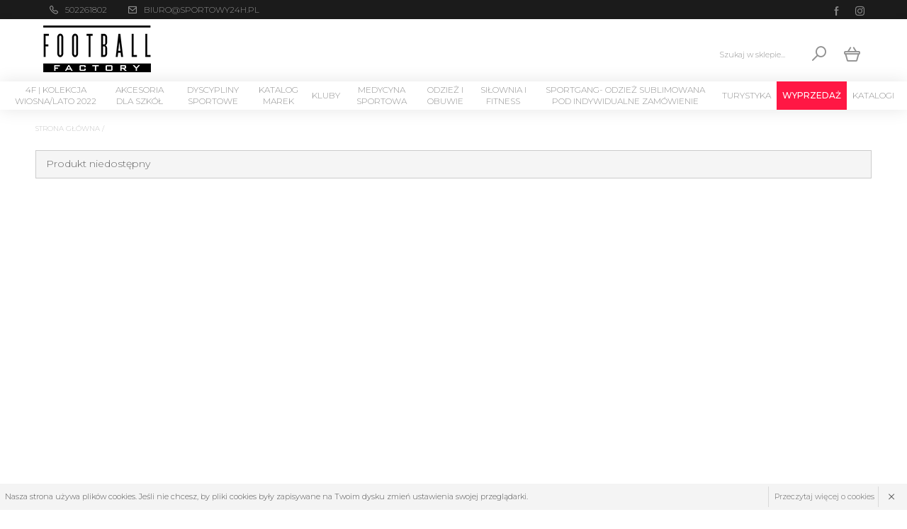

--- FILE ---
content_type: text/html; charset=UTF-8
request_url: https://www.sportowy24h.pl/24256-spodenki-meskie-nike-park-ii-knit-short-nb-zielone-725887-302
body_size: 10524
content:
<!doctype html>
<!--[if lte IE 8]> <html lang="pl" class="no-js ie"> <![endif]-->
<!--[if gt IE 8]><!--> <html lang="pl" class="no-js"> <!--<![endif]-->
<head>
	<meta charset="utf-8">
    <meta name="viewport" content="initial-scale=1, maximum-scale=1, minimum-scale=1, user-scalable=no, width=device-width">
	<title>  Football Factory Hurtownia Sportowa</title><meta name="description" content="Hurtownia sportowa , zaopatrzenie klubów sportowych , sklep piłkarski , sklep zina, sklep joma , sklep adidas , sklep nike , sklep football masters , sklep reusch , sklep hummel"><script type="application/ld+json">{"@context":"http:\/\/schema.org\/","@type":"WebSite","url":"http:\/\/www.sportowy24h.pl","potentialAction":{"@type":"SearchAction","target":"http:\/\/www.sportowy24h.pl\/produkty,szukaj?q={search_term_string}","query-input":"required name=search_term_string"}}</script><script type="application/ld+json">{"@context":"http:\/\/schema.org\/","@type":"Organization","name":"Football Factory Group Sp z z.o.","url":"http:\/\/www.sportowy24h.pl","logo":"http:\/\/www.sportowy24h.pl\/images\/logo.png","contactPoint":[{"@type":"ContactPoint","telephone":"+48-502261802","contactType":"customer service","availableLanguage":"Polish"}],"sameAs":["https:\/\/www.facebook.com\/FootballFactoryGroup\/","https:\/\/www.instagram.com\/football.factory.pl\/"]}</script>	<meta name="author" content="Redhand.pl - Strony Internetowe Częstochowa">
	<link rel="icon" href="images/favicon.png">
    <link href='https://fonts.gstatic.com' rel='preconnect' crossorigin>
    <link href="https://fonts.googleapis.com/css?family=Montserrat:300,500,700|Oswald:600&amp;subset=latin-ext" rel="stylesheet"> 
    <link rel="stylesheet" href="css/swiper.min.css">
    <link rel="stylesheet" href="css/libs.css">
    <link rel="stylesheet" href="css/content.css">
    <link rel="stylesheet" href="css/style.css">
	<script src="js/modernizr.min.js"></script>

<script>
    dlApi = {
        cmd: []
    };
</script>



<script src="https://lib.onet.pl/s.csr/build/dlApi/minit.boot.min.js" async></script>


</head>
<body>

<header class="top">
    <div class="t-1">
        <div class="container clearfix">
            <div class="contact">
                <div class="phone">
                    <span class="icon icon-phone"></span>
                    <a href="tel:502261802">502261802</a>
                </div>
                <div class="mail">
                    <span class="icon icon-mail"></span>
                    <a href="mailto:biuro@sportowy24h.pl">biuro@sportowy24h.pl</a>
                </div>
            </div>
        </div>
    </div>
    <div class="t-2">
        <div class="container clearfix">
            <h1 class="logo logo-1">
                <a href="./" rel="home">
                    <img src="images/logo.png" alt="Football Factory">
                </a>
            </h1>

            
            <div class="cart " data-i18n='{"currency":"zł","empty":"Twój koszyk jest pusty","title":"Twój koszyk","total":"Razem","button":"Przejdź do zamówienia","added":"Dodano do koszyka","removed":"Usunięto z koszyka"}'>
                <div class="top-dropdown">
                    <a href="koszyk" title="" class="top-dropdown-a">
                        <span class="icon icon-basket"></span>
                        <span class="amount"><span>0</span> zł</span>
                        <span class="quantity"><span>0</span></span>
                        <span class="empty">pusty</span>
                    </a>
                                    </div>
            </div>
        </div>
    </div>
    <div class="t-3">
        <button class="c-hamburger c-hamburger--htx"><span>Menu</span></button>
        <i class="c-hamburger-bg"></i>
        <nav class="nav">
            <div class="container n-1">
                <div class="social">
                                                                        <a href="https://www.facebook.com/FootballFactoryGroup/" class="facebook"><span class="icon icon-facebook"></span></a>
                                                                                                                                                                                        <a href="https://www.instagram.com/football.factory.pl/" class="instagram"><span class="icon icon-instagram"></span></a>
                                                                                                                                                                                                                                            </div>
            </div>
            <div class="container n-2">
                <div class="search">
                    <div>
                        <form action="produkty,szukaj" method="get"><div>
                            <div class="fill-row">
                            <label class="fill fill-12">
                                    <span class="fill-name">Szukaj w sklepie...</span>
                                    <input type="text" name="q" class="input" />
                                </label>
                            </div>
                            <button type="submit" class="button ico"><span class="icon icon-search"></span></button>
                        </div></form>
                    </div>
                </div>
            </div>
            <div class="container n-3">
                <ul class="ul-0">
                                            <li >
                            <a href="c3494-4f-kolekcja-wiosna-lato-2022" title="4F | Kolekcja wiosna/lato 2022">4F | Kolekcja wiosna/lato 2022</a>
                                                    </li>
                                            <li >
                            <a href="c1165-akcesoria-dla-szkol" title="Akcesoria dla szkół">Akcesoria dla szkół</a>
                                                            <div><div class="container">
                                    <ul class="ul-1 ul-count-7">
                                                                                    <li>
                                                <a href="c1166-basen" title="Basen">Basen</a>
                                                                                            </li>
                                                                                    <li>
                                                <a href="c1167-gry-i-zabawy" title="Gry i zabawy">Gry i zabawy</a>
                                                                                            </li>
                                                                                    <li>
                                                <a href="c1168-lekkoatletyka" title="Lekkoatletyka">Lekkoatletyka</a>
                                                                                                    <ul class="ul-2">
                                                                                                                    <li><a  href="c1169-dyski" title="Dyski">Dyski</a></li>
                                                                                                                    <li><a  href="c1170-kule" title="Kule">Kule</a></li>
                                                                                                                    <li><a  href="c1171-oszczepy" title="Oszczepy">Oszczepy</a></li>
                                                                                                                    <li><a  href="c1173-pozostale" title="Pozostałe">Pozostałe</a></li>
                                                                                                                    <li><a  href="c1172-plotki" title="Płotki">Płotki</a></li>
                                                                                                                    <li><a  href="c1174-sztafeta" title="Sztafeta">Sztafeta</a></li>
                                                                                                                    <li><a  href="c1175-tasmy-miernicze" title="Taśmy miernicze">Taśmy miernicze</a></li>
                                                                                                            </ul>
                                                                                            </li>
                                                                                    <li>
                                                <a href="c1176-pilki" title="Piłki">Piłki</a>
                                                                                                    <ul class="ul-2">
                                                                                                                    <li><a  href="c1177-koszykowe" title="Koszykowe">Koszykowe</a></li>
                                                                                                                    <li><a  href="c1178-lekarskie" title="Lekarskie">Lekarskie</a></li>
                                                                                                                    <li><a  href="c1179-nozne" title="Nożne">Nożne</a></li>
                                                                                                                    <li><a  href="c1183-pompki-kompresory" title="Pompki/kompresory">Pompki/kompresory</a></li>
                                                                                                                    <li><a  href="c1184-pozostale" title="Pozostałe">Pozostałe</a></li>
                                                                                                                    <li><a  href="c1185-reczne" title="Ręczne">Ręczne</a></li>
                                                                                                                    <li><a  href="c1186-siatkowe" title="Siatkowe">Siatkowe</a></li>
                                                                                                                    <li><a  href="c1187-worki-siatki" title="Worki/siatki">Worki/siatki</a></li>
                                                                                                            </ul>
                                                                                            </li>
                                                                                    <li>
                                                <a href="c1188-przyrzady-gimnastyczne" title="Przyrządy gimnastyczne">Przyrządy gimnastyczne</a>
                                                                                                    <ul class="ul-2">
                                                                                                                    <li><a  href="c1189-drabiny" title="Drabiny">Drabiny</a></li>
                                                                                                                    <li><a  href="c1190-kozly" title="Kozły">Kozły</a></li>
                                                                                                                    <li><a  href="c1192-materace" title="Materace">Materace</a></li>
                                                                                                                    <li><a  href="c1193-odskocznie" title="ODSKOCZNIE">ODSKOCZNIE</a></li>
                                                                                                                    <li><a  href="c1194-pozostale" title="Pozostałe">Pozostałe</a></li>
                                                                                                                    <li><a  href="c1195-skrzynie" title="Skrzynie">Skrzynie</a></li>
                                                                                                                    <li><a  href="c2890-woreczki-gimnastyczne" title="WORECZKI GIMNASTYCZNE">WORECZKI GIMNASTYCZNE</a></li>
                                                                                                                    <li><a  href="c1191-lawki" title="Ławki">Ławki</a></li>
                                                                                                            </ul>
                                                                                            </li>
                                                                                    <li>
                                                <a href="c1196-trenerskie" title="Trenerskie">Trenerskie</a>
                                                                                                    <ul class="ul-2">
                                                                                                                    <li><a  href="c1197-akscesoria" title="Akscesoria">Akscesoria</a></li>
                                                                                                                    <li><a  href="c1198-drabinka-koordynacyjna" title="Drabinka Koordynacyjna">Drabinka Koordynacyjna</a></li>
                                                                                                                    <li><a  href="c1199-gwizdki" title="Gwizdki">Gwizdki</a></li>
                                                                                                                    <li><a  href="c1200-pacholki" title="Pachołki">Pachołki</a></li>
                                                                                                                    <li><a  href="c1201-plotki-treningowe" title="PŁOTKI TRENINGOWE">PŁOTKI TRENINGOWE</a></li>
                                                                                                                    <li><a  href="c1202-rebounder" title="REBOUNDER">REBOUNDER</a></li>
                                                                                                                    <li><a  href="c1203-stopery" title="STOPERY">STOPERY</a></li>
                                                                                                                    <li><a  href="c1204-tablice" title="Tablice">Tablice</a></li>
                                                                                                            </ul>
                                                                                            </li>
                                                                                    <li>
                                                <a href="c1205-trofea" title="Trofea">Trofea</a>
                                                                                            </li>
                                                                            </ul>
                                </div></div>
                                                    </li>
                                            <li >
                            <a href="c1213-dyscypliny-sportowe" title="Dyscypliny Sportowe">Dyscypliny Sportowe</a>
                                                            <div><div class="container">
                                    <ul class="ul-1 ul-count-18">
                                                                                    <li>
                                                <a href="c1214-badminton" title="Badminton">Badminton</a>
                                                                                                    <ul class="ul-2">
                                                                                                                    <li><a  href="c1215-lotki" title="Lotki">Lotki</a></li>
                                                                                                                    <li><a  href="c1216-rakietki" title="Rakietki">Rakietki</a></li>
                                                                                                                    <li><a  href="c1217-siatki" title="Siatki">Siatki</a></li>
                                                                                                                    <li><a  href="c1218-zestawy" title="Zestawy">Zestawy</a></li>
                                                                                                            </ul>
                                                                                            </li>
                                                                                    <li>
                                                <a href="c1219-bieganie" title="Bieganie">Bieganie</a>
                                                                                                    <ul class="ul-2">
                                                                                                                    <li><a  href="c1220-akcesoria" title="Akcesoria">Akcesoria</a></li>
                                                                                                                    <li><a  href="c1221-buty" title="Buty">Buty</a></li>
                                                                                                                    <li><a  href="c1222-odziez" title="Odzież">Odzież</a></li>
                                                                                                            </ul>
                                                                                            </li>
                                                                                    <li>
                                                <a href="c1228-elektronika" title="Elektronika">Elektronika</a>
                                                                                                    <ul class="ul-2">
                                                                                                                    <li><a  href="c1229-krokomierze" title="Krokomierze">Krokomierze</a></li>
                                                                                                                    <li><a  href="c1230-pulsometry" title="Pulsometry">Pulsometry</a></li>
                                                                                                                    <li><a  href="c1231-stopery" title="Stopery">Stopery</a></li>
                                                                                                            </ul>
                                                                                            </li>
                                                                                    <li>
                                                <a href="c1232-gimnastyka" title="Gimnastyka">Gimnastyka</a>
                                                                                                    <ul class="ul-2">
                                                                                                                    <li><a  href="c1233-baletki" title="Baletki">Baletki</a></li>
                                                                                                            </ul>
                                                                                            </li>
                                                                                    <li>
                                                <a href="c1234-gry-towarzyskie" title="Gry Towarzyskie">Gry Towarzyskie</a>
                                                                                                    <ul class="ul-2">
                                                                                                                    <li><a  href="c1235-bilard" title="Bilard">Bilard</a></li>
                                                                                                                    <li><a  href="c1236-dart" title="Dart">Dart</a></li>
                                                                                                                    <li><a  href="c1237-fidget-spinner" title="Fidget Spinner">Fidget Spinner</a></li>
                                                                                                                    <li><a  href="c1238-frisbee" title="Frisbee">Frisbee</a></li>
                                                                                                                    <li><a  href="c1239-gry-planszowe" title="Gry Planszowe">Gry Planszowe</a></li>
                                                                                                                    <li><a  href="c1240-pilkarzyki" title="Piłkarzyki">Piłkarzyki</a></li>
                                                                                                                    <li><a  href="c1241-pozostale" title="Pozostałe">Pozostałe</a></li>
                                                                                                            </ul>
                                                                                            </li>
                                                                                    <li>
                                                <a href="c1242-hokej" title="HOKEJ">HOKEJ</a>
                                                                                                    <ul class="ul-2">
                                                                                                                    <li><a  href="c1243-kije-hokejowe" title="KIJE HOKEJOWE">KIJE HOKEJOWE</a></li>
                                                                                                            </ul>
                                                                                            </li>
                                                                                    <li>
                                                <a href="c1244-pilka-koszykowa" title="Piłka Koszykowa">Piłka Koszykowa</a>
                                                                                                    <ul class="ul-2">
                                                                                                                    <li><a  href="c1245-obrecze" title="Obręcze">Obręcze</a></li>
                                                                                                                    <li><a  href="c1246-odziez" title="Odzież">Odzież</a></li>
                                                                                                                    <li><a  href="c1247-pilki" title="Piłki">Piłki</a></li>
                                                                                                                    <li><a  href="c1248-siatki" title="Siatki">Siatki</a></li>
                                                                                                                    <li><a  href="c1249-tablice" title="Tablice">Tablice</a></li>
                                                                                                                    <li><a  href="c1250-zestawy-do-kosza" title="Zestawy do kosza">Zestawy do kosza</a></li>
                                                                                                            </ul>
                                                                                            </li>
                                                                                    <li>
                                                <a href="c1251-pilka-nozna" title="Piłka Nożna">Piłka Nożna</a>
                                                                                                    <ul class="ul-2">
                                                                                                                    <li><a  href="c1252-akcesoria" title="Akcesoria">Akcesoria</a></li>
                                                                                                                    <li><a  href="c1253-bramki" title="Bramki">Bramki</a></li>
                                                                                                                    <li><a  href="c1254-buty-pilkarskie" title="Buty Piłkarskie">Buty Piłkarskie</a></li>
                                                                                                                    <li><a  href="c1258-getry-i-skarpety" title="Getry i skarpety">Getry i skarpety</a></li>
                                                                                                                    <li><a  href="c50034-ksiazki" title="Książki">Książki</a></li>
                                                                                                                    <li><a  href="c1259-ochraniacze" title="Ochraniacze">Ochraniacze</a></li>
                                                                                                                    <li><a  href="c1260-odziez" title="Odzież">Odzież</a></li>
                                                                                                                    <li><a  href="c1270-pilki" title="Piłki">Piłki</a></li>
                                                                                                                    <li><a  href="c1274-rekawice" title="Rękawice">Rękawice</a></li>
                                                                                                                    <li><a  href="c1275-siatki" title="Siatki">Siatki</a></li>
                                                                                                                    <li><a  href="c1276-torby" title="Torby">Torby</a></li>
                                                                                                                    <li><a  href="c2556-worki-na-buty" title="Worki na buty">Worki na buty</a></li>
                                                                                                            </ul>
                                                                                            </li>
                                                                                    <li>
                                                <a href="c1277-pilka-reczna" title="Piłka Ręczna">Piłka Ręczna</a>
                                                                                                    <ul class="ul-2">
                                                                                                                    <li><a  href="c1278-bramki" title="Bramki">Bramki</a></li>
                                                                                                                    <li><a  href="c1279-pilki" title="Piłki">Piłki</a></li>
                                                                                                                    <li><a  href="c1280-siatki" title="Siatki">Siatki</a></li>
                                                                                                            </ul>
                                                                                            </li>
                                                                                    <li>
                                                <a href="c1281-pilka-siatkowa" title="Piłka Siatkowa">Piłka Siatkowa</a>
                                                                                                    <ul class="ul-2">
                                                                                                                    <li><a  href="c1282-akcesoria" title="Akcesoria">Akcesoria</a></li>
                                                                                                                    <li><a  href="c1283-buty" title="Buty">Buty</a></li>
                                                                                                                    <li><a  href="c1284-ochraniacze" title="Ochraniacze">Ochraniacze</a></li>
                                                                                                                    <li><a  href="c1285-pilki" title="Piłki">Piłki</a></li>
                                                                                                                    <li><a  href="c1288-siatki" title="Siatki">Siatki</a></li>
                                                                                                            </ul>
                                                                                            </li>
                                                                                    <li>
                                                <a href="c1289-pozostale" title="Pozostałe">Pozostałe</a>
                                                                                                    <ul class="ul-2">
                                                                                                                    <li><a  href="c2902-futbol-amerykanski" title="Futbol amerykański">Futbol amerykański</a></li>
                                                                                                                    <li><a  href="c1291-rugby" title="Rugby">Rugby</a></li>
                                                                                                                    <li><a  href="c1292-strzelectwo" title="Strzelectwo">Strzelectwo</a></li>
                                                                                                                    <li><a  href="c1290-lucznictwo" title="Łucznictwo">Łucznictwo</a></li>
                                                                                                            </ul>
                                                                                            </li>
                                                                                    <li>
                                                <a href="c1293-rowery" title="Rowery">Rowery</a>
                                                                                                    <ul class="ul-2">
                                                                                                                    <li><a  href="c1294-akcesoria" title="Akcesoria">Akcesoria</a></li>
                                                                                                                    <li><a  href="c1302-odziez" title="ODZIEŻ">ODZIEŻ</a></li>
                                                                                                                    <li><a  href="c1303-rowerki-biegowe" title="Rowerki biegowe">Rowerki biegowe</a></li>
                                                                                                            </ul>
                                                                                            </li>
                                                                                    <li>
                                                <a href="c1304-skating" title="Skating">Skating</a>
                                                                                                    <ul class="ul-2">
                                                                                                                    <li><a  href="c1305-akcesoria" title="Akcesoria ">Akcesoria </a></li>
                                                                                                                    <li><a  href="c1310-deskorolki" title="Deskorolki">Deskorolki</a></li>
                                                                                                                    <li><a  href="c1311-hulajnogi" title="HULAJNOGI">HULAJNOGI</a></li>
                                                                                                                    <li><a  href="c1312-kaski" title="KASKI">KASKI</a></li>
                                                                                                                    <li><a  href="c1317-ochraniacze" title="OCHRANIACZE">OCHRANIACZE</a></li>
                                                                                                                    <li><a  href="c1318-waveboard" title="WAVEBOARD">WAVEBOARD</a></li>
                                                                                                                    <li><a  href="c1319-wrotki" title="WROTKI">WROTKI</a></li>
                                                                                                                    <li><a  href="c1313-lyzworolki" title="Łyżworolki">Łyżworolki</a></li>
                                                                                                                    <li><a  href="c1314-lyzwy" title="Łyżwy">Łyżwy</a></li>
                                                                                                            </ul>
                                                                                            </li>
                                                                                    <li>
                                                <a href="c1378-sporty-rakietowe" title="Sporty rakietowe">Sporty rakietowe</a>
                                                                                                    <ul class="ul-2">
                                                                                                                    <li><a  href="c3498-speedminton" title="Speedminton">Speedminton</a></li>
                                                                                                                    <li><a  href="c1379-squash" title="Squash">Squash</a></li>
                                                                                                                    <li><a  href="c1382-tenis-stolowy" title="Tenis stołowy">Tenis stołowy</a></li>
                                                                                                                    <li><a  href="c1388-tenis-ziemny" title="Tenis ziemny">Tenis ziemny</a></li>
                                                                                                            </ul>
                                                                                            </li>
                                                                                    <li>
                                                <a href="c1320-sporty-walki" title="Sporty Walki">Sporty Walki</a>
                                                                                                    <ul class="ul-2">
                                                                                                                    <li><a  href="c1321-boks" title="Boks">Boks</a></li>
                                                                                                                    <li><a  href="c1327-judo" title="Judo">Judo</a></li>
                                                                                                                    <li><a  href="c1328-karate" title="Karate">Karate</a></li>
                                                                                                                    <li><a  href="c1329-mma" title="MMA">MMA</a></li>
                                                                                                            </ul>
                                                                                            </li>
                                                                                    <li>
                                                <a href="c1332-sporty-wodne" title="Sporty Wodne">Sporty Wodne</a>
                                                                                                    <ul class="ul-2">
                                                                                                                    <li><a  href="c1333-akcesoria" title="Akcesoria">Akcesoria</a></li>
                                                                                                                    <li><a  href="c1334-czepki" title="Czepki">Czepki</a></li>
                                                                                                                    <li><a  href="c1335-deski-plywackie" title="Deski Pływackie">Deski Pływackie</a></li>
                                                                                                                    <li><a  href="c1336-dmuchane" title="Dmuchane">Dmuchane</a></li>
                                                                                                                    <li><a  href="c1345-fajki-do-nurkowania" title="Fajki do nurkowania">Fajki do nurkowania</a></li>
                                                                                                                    <li><a  href="c1346-maski-do-nurkowania" title="Maski do nurkowania">Maski do nurkowania</a></li>
                                                                                                                    <li><a  href="c1347-obuwie-plazowe" title="Obuwie plażowe">Obuwie plażowe</a></li>
                                                                                                                    <li><a  href="c1348-okularki-korekcyjne" title="OKULARKI KOREKCYJNE">OKULARKI KOREKCYJNE</a></li>
                                                                                                                    <li><a  href="c1349-okulary" title="Okulary">Okulary</a></li>
                                                                                                                    <li><a  href="c1351-pontony" title="Pontony">Pontony</a></li>
                                                                                                                    <li><a  href="c1350-pletwy" title="Płetwy">Płetwy</a></li>
                                                                                                                    <li><a  href="c1352-reczniki" title="Ręczniki">Ręczniki</a></li>
                                                                                                                    <li><a  href="c1353-stroje-plywackie" title="Stroje pływackie">Stroje pływackie</a></li>
                                                                                                                    <li><a  href="c1357-zestaw-do-nurkowania" title="Zestaw do nurkowania">Zestaw do nurkowania</a></li>
                                                                                                            </ul>
                                                                                            </li>
                                                                                    <li>
                                                <a href="c1358-sporty-zimowe" title="Sporty Zimowe">Sporty Zimowe</a>
                                                                                                    <ul class="ul-2">
                                                                                                                    <li><a  href="c2877-akcesoria" title="Akcesoria">Akcesoria</a></li>
                                                                                                                    <li><a  href="c1359-buty-narciarskie" title="Buty narciarskie">Buty narciarskie</a></li>
                                                                                                                    <li><a  href="c1360-gogle-narciarskie" title="Gogle narciarskie">Gogle narciarskie</a></li>
                                                                                                                    <li><a  href="c1361-kaski-narciarskie" title="Kaski narciarskie">Kaski narciarskie</a></li>
                                                                                                                    <li><a  href="c1365-narty" title="Narty">Narty</a></li>
                                                                                                                    <li><a  href="c1366-odziez" title="Odzież">Odzież</a></li>
                                                                                                                    <li><a  href="c1374-pokrowce" title="Pokrowce">Pokrowce</a></li>
                                                                                                                    <li><a  href="c1375-sanki" title="Sanki">Sanki</a></li>
                                                                                                                    <li><a  href="c1377-slizgi" title="Ślizgi">Ślizgi</a></li>
                                                                                                                    <li><a  href="c1376-snowboard" title="Snowboard">Snowboard</a></li>
                                                                                                                    <li><a  href="c1362-lyzwy" title="Łyżwy">Łyżwy</a></li>
                                                                                                            </ul>
                                                                                            </li>
                                                                                    <li>
                                                <a href="c1395-unihokej" title="Unihokej">Unihokej</a>
                                                                                                    <ul class="ul-2">
                                                                                                                    <li><a  href="c1396-akcesoria" title="Akcesoria">Akcesoria</a></li>
                                                                                                                    <li><a  href="c1397-bramki" title="Bramki">Bramki</a></li>
                                                                                                                    <li><a  href="c1398-kije" title="Kije">Kije</a></li>
                                                                                                            </ul>
                                                                                            </li>
                                                                            </ul>
                                </div></div>
                                                    </li>
                                            <li >
                            <a href="c1399-katalog-marek" title="Katalog marek">Katalog marek</a>
                                                            <div><div class="container">
                                    <ul class="ul-1 ul-count-67">
                                                                                    <li>
                                                <a href="c1400-4f" title="4F">4F</a>
                                                                                            </li>
                                                                                    <li>
                                                <a href="c1402-adidas" title="adidas">adidas</a>
                                                                                            </li>
                                                                                    <li>
                                                <a href="c1401-adidas-teamwear" title="adidas teamwear">adidas teamwear</a>
                                                                                            </li>
                                                                                    <li>
                                                <a href="c1403-allright" title="ALLRIGHT">ALLRIGHT</a>
                                                                                            </li>
                                                                                    <li>
                                                <a href="c2927-alpinus" title="Alpinus">Alpinus</a>
                                                                                            </li>
                                                                                    <li>
                                                <a href="c2839-aqua-sphere" title="AQUA SPHERE">AQUA SPHERE</a>
                                                                                            </li>
                                                                                    <li>
                                                <a href="c1404-aqua-speed" title="Aqua-Speed">Aqua-Speed</a>
                                                                                            </li>
                                                                                    <li>
                                                <a href="c1405-asics" title="Asics">Asics</a>
                                                                                            </li>
                                                                                    <li>
                                                <a href="c1406-atemi" title="Atemi">Atemi</a>
                                                                                            </li>
                                                                                    <li>
                                                <a href="c2892-atletico" title="Atletico">Atletico</a>
                                                                                            </li>
                                                                                    <li>
                                                <a href="c1407-axer" title="AXER">AXER</a>
                                                                                            </li>
                                                                                    <li>
                                                <a href="c1408-barts" title="Barts">Barts</a>
                                                                                            </li>
                                                                                    <li>
                                                <a href="c1409-best-camp" title="Best Camp">Best Camp</a>
                                                                                            </li>
                                                                                    <li>
                                                <a href="c1410-bestway" title="Bestway">Bestway</a>
                                                                                            </li>
                                                                                    <li>
                                                <a href="c1411-bjorn" title="Bjorn">Bjorn</a>
                                                                                            </li>
                                                                                    <li>
                                                <a href="c1412-brubeck" title="Brubeck">Brubeck</a>
                                                                                            </li>
                                                                                    <li>
                                                <a href="c2849-crocs" title="Crocs">Crocs</a>
                                                                                            </li>
                                                                                    <li>
                                                <a href="c3007-crowell" title="Crowell">Crowell</a>
                                                                                            </li>
                                                                                    <li>
                                                <a href="c2846-dunlop" title="Dunlop">Dunlop</a>
                                                                                            </li>
                                                                                    <li>
                                                <a href="c1413-duracell" title="Duracell">Duracell</a>
                                                                                            </li>
                                                                                    <li>
                                                <a href="c1414-evolution" title="Evolution">Evolution</a>
                                                                                            </li>
                                                                                    <li>
                                                <a href="c2866-gatta" title="Gatta">Gatta</a>
                                                                                            </li>
                                                                                    <li>
                                                <a href="c1415-givova" title="Givova">Givova</a>
                                                                                            </li>
                                                                                    <li>
                                                <a href="c1416-hamax" title="Hamax">Hamax</a>
                                                                                            </li>
                                                                                    <li>
                                                <a href="c2535-harrows" title="Harrows">Harrows</a>
                                                                                            </li>
                                                                                    <li>
                                                <a href="c1417-head" title="Head">Head</a>
                                                                                            </li>
                                                                                    <li>
                                                <a href="c1419-hi-tec" title="HI-TEC">HI-TEC</a>
                                                                                            </li>
                                                                                    <li>
                                                <a href="c1418-high-peak" title="High Peak">High Peak</a>
                                                                                            </li>
                                                                                    <li>
                                                <a href="c1420-jet-5" title="JET-5">JET-5</a>
                                                                                            </li>
                                                                                    <li>
                                                <a href="c1421-joma" title="Joma">Joma</a>
                                                                                            </li>
                                                                                    <li>
                                                <a href="c2844-kappa" title="Kappa">Kappa</a>
                                                                                            </li>
                                                                                    <li>
                                                <a href="c2872-kelme" title="Kelme">Kelme</a>
                                                                                            </li>
                                                                                    <li>
                                                <a href="c1422-meteor" title="Meteor">Meteor</a>
                                                                                            </li>
                                                                                    <li>
                                                <a href="c1423-mico" title="mico">mico</a>
                                                                                            </li>
                                                                                    <li>
                                                <a href="c1424-mikasa" title="Mikasa">Mikasa</a>
                                                                                            </li>
                                                                                    <li>
                                                <a href="c1425-molten" title="Molten">Molten</a>
                                                                                            </li>
                                                                                    <li>
                                                <a href="c1426-new-balance" title="New Balance">New Balance</a>
                                                                                            </li>
                                                                                    <li>
                                                <a href="c2829-nike" title="Nike">Nike</a>
                                                                                            </li>
                                                                                    <li>
                                                <a href="c1428-nike-football" title="Nike Football">Nike Football</a>
                                                                                            </li>
                                                                                    <li>
                                                <a href="c1427-nike-team" title="Nike Team">Nike Team</a>
                                                                                            </li>
                                                                                    <li>
                                                <a href="c1429-no10" title="NO10">NO10</a>
                                                                                            </li>
                                                                                    <li>
                                                <a href="c1430-outhorn" title="Outhorn">Outhorn</a>
                                                                                            </li>
                                                                                    <li>
                                                <a href="c3493-outrace" title="Outrace">Outrace</a>
                                                                                            </li>
                                                                                    <li>
                                                <a href="c2894-ozoshi" title="Ozoshi">Ozoshi</a>
                                                                                            </li>
                                                                                    <li>
                                                <a href="c2531-profight" title="Profight">Profight</a>
                                                                                            </li>
                                                                                    <li>
                                                <a href="c1431-profit" title="Profit">Profit</a>
                                                                                            </li>
                                                                                    <li>
                                                <a href="c1432-puma" title="Puma">Puma</a>
                                                                                            </li>
                                                                                    <li>
                                                <a href="c2736-reebok" title="Reebok">Reebok</a>
                                                                                            </li>
                                                                                    <li>
                                                <a href="c2870-regatta" title="Regatta">Regatta</a>
                                                                                            </li>
                                                                                    <li>
                                                <a href="c1433-reusch" title="Reusch">Reusch</a>
                                                                                            </li>
                                                                                    <li>
                                                <a href="c1434-roces" title="Roces">Roces</a>
                                                                                            </li>
                                                                                    <li>
                                                <a href="c1435-schildkrot" title="Schildkrot">Schildkrot</a>
                                                                                            </li>
                                                                                    <li>
                                                <a href="c1436-select" title="SELECT">SELECT</a>
                                                                                            </li>
                                                                                    <li>
                                                <a href="c2811-skins" title="Skins">Skins</a>
                                                                                            </li>
                                                                                    <li>
                                                <a href="c1437-smj" title="Smj">Smj</a>
                                                                                            </li>
                                                                                    <li>
                                                <a href="c1438-spalding" title="Spalding">Spalding</a>
                                                                                            </li>
                                                                                    <li>
                                                <a href="c1439-speedo" title="SPEEDO">SPEEDO</a>
                                                                                            </li>
                                                                                    <li>
                                                <a href="c1440-spokey" title="Spokey">Spokey</a>
                                                                                            </li>
                                                                                    <li>
                                                <a href="c2549-sponeta" title="Sponeta">Sponeta</a>
                                                                                            </li>
                                                                                    <li>
                                                <a href="c1441-tempish" title="Tempish">Tempish</a>
                                                                                            </li>
                                                                                    <li>
                                                <a href="c2852-tullo" title="Tullo">Tullo</a>
                                                                                            </li>
                                                                                    <li>
                                                <a href="c2882-under-armour" title="Under Armour ">Under Armour </a>
                                                                                            </li>
                                                                                    <li>
                                                <a href="c2860-viking" title="Viking">Viking</a>
                                                                                            </li>
                                                                                    <li>
                                                <a href="c1442-wilson" title="Wilson">Wilson</a>
                                                                                            </li>
                                                                                    <li>
                                                <a href="c50010-yakima" title="YAKIMA">YAKIMA</a>
                                                                                            </li>
                                                                                    <li>
                                                <a href="c50005-yakimasport" title="YAKIMASPORT">YAKIMASPORT</a>
                                                                                            </li>
                                                                                    <li>
                                                <a href="c50011-zina" title="ZINA">ZINA</a>
                                                                                            </li>
                                                                            </ul>
                                </div></div>
                                                    </li>
                                            <li >
                            <a href="c2817-kluby" title="KLUBY">KLUBY</a>
                                                            <div><div class="container">
                                    <ul class="ul-1 ul-count-18">
                                                                                    <li>
                                                <a href="c50038-azs-czestochowa" title="AZS CZĘSTOCHOWA">AZS CZĘSTOCHOWA</a>
                                                                                            </li>
                                                                                    <li>
                                                <a href="c50033-cosw" title="COSW">COSW</a>
                                                                                            </li>
                                                                                    <li>
                                                <a href="c50026-lks-zieloni-zarki" title="LKS ZIELONI ŻARKI">LKS ZIELONI ŻARKI</a>
                                                                                            </li>
                                                                                    <li>
                                                <a href="c50023-lot-konopiska" title="LOT KONOPISKA">LOT KONOPISKA</a>
                                                                                            </li>
                                                                                    <li>
                                                <a href="c50018-lotnik-koscielec" title="LOTNIK KOŚCIELEC">LOTNIK KOŚCIELEC</a>
                                                                                            </li>
                                                                                    <li>
                                                <a href="c50024-mlks-wozniki" title="MLKS WOŹNIKI ">MLKS WOŹNIKI </a>
                                                                                            </li>
                                                                                    <li>
                                                <a href="c50031-olimpijczyk-czestochowa" title="OLIMPIJCZYK CZĘSTOCHOWA ">OLIMPIJCZYK CZĘSTOCHOWA </a>
                                                                                            </li>
                                                                                    <li>
                                                <a href="c50021-orlik-balchownia" title="ORLIK BALCHOWNIA">ORLIK BALCHOWNIA</a>
                                                                                            </li>
                                                                                    <li>
                                                <a href="c50039-orzel-kiedrzyn" title="ORZEŁ KIEDRZYN">ORZEŁ KIEDRZYN</a>
                                                                                            </li>
                                                                                    <li>
                                                <a href="c50022-pogon-kamyk" title="POGOŃ KAMYK">POGOŃ KAMYK</a>
                                                                                            </li>
                                                                                    <li>
                                                <a href="c50032-plomien-czarny-las" title="PŁOMIEŃ CZARNY LAS">PŁOMIEŃ CZARNY LAS</a>
                                                                                            </li>
                                                                                    <li>
                                                <a href="c50029-robsport" title="ROBSPORT">ROBSPORT</a>
                                                                                            </li>
                                                                                    <li>
                                                <a href="c50035-sokol-wreczyca" title="SOKÓŁ WRĘCZYCA">SOKÓŁ WRĘCZYCA</a>
                                                                                            </li>
                                                                                    <li>
                                                <a href="c50016-stradom-czestochowa" title="STRADOM CZĘSTOCHOWA">STRADOM CZĘSTOCHOWA</a>
                                                                                            </li>
                                                                                    <li>
                                                <a href="c50037-szkola-muzyczna" title="SZKOŁA MUZYCZNA">SZKOŁA MUZYCZNA</a>
                                                                                            </li>
                                                                                    <li>
                                                <a href="c50020-uks-ajaks-czestochowa" title="UKS AJAKS CZĘSTOCHOWA">UKS AJAKS CZĘSTOCHOWA</a>
                                                                                            </li>
                                                                                    <li>
                                                <a href="c50015-victoria-czestochowa" title="VICTORIA CZĘSTOCHOWA">VICTORIA CZĘSTOCHOWA</a>
                                                                                            </li>
                                                                                    <li>
                                                <a href="c50030-warta-poraj" title="WARTA PORAJ">WARTA PORAJ</a>
                                                                                            </li>
                                                                            </ul>
                                </div></div>
                                                    </li>
                                            <li >
                            <a href="c1206-medycyna-sportowa" title="Medycyna sportowa">Medycyna sportowa</a>
                                                            <div><div class="container">
                                    <ul class="ul-1 ul-count-6">
                                                                                    <li>
                                                <a href="c1207-masci" title="Maści">Maści</a>
                                                                                            </li>
                                                                                    <li>
                                                <a href="c1208-odzywki-i-witaminy" title="Odżywki i witaminy">Odżywki i witaminy</a>
                                                                                            </li>
                                                                                    <li>
                                                <a href="c1209-stabilizatory-i-ochraniacze" title="Stabilizatory i ochraniacze">Stabilizatory i ochraniacze</a>
                                                                                            </li>
                                                                                    <li>
                                                <a href="c1210-tapy" title="Tapy">Tapy</a>
                                                                                            </li>
                                                                                    <li>
                                                <a href="c1211-torby-medyczne" title="Torby medyczne">Torby medyczne</a>
                                                                                            </li>
                                                                                    <li>
                                                <a href="c1212-zamrazacze" title="Zamrażacze">Zamrażacze</a>
                                                                                            </li>
                                                                            </ul>
                                </div></div>
                                                    </li>
                                            <li >
                            <a href="c1443-odziez-i-obuwie" title="Odzież i Obuwie">Odzież i Obuwie</a>
                                                            <div><div class="container">
                                    <ul class="ul-1 ul-count-2">
                                                                                    <li>
                                                <a href="c1444-obuwie" title="Obuwie">Obuwie</a>
                                                                                                    <ul class="ul-2">
                                                                                                                    <li><a  href="c1445-baletki" title="Baletki">Baletki</a></li>
                                                                                                                    <li><a  href="c1446-buty-biegowe" title="Buty biegowe">Buty biegowe</a></li>
                                                                                                                    <li><a  href="c1447-buty-do-wody" title="Buty do wody">Buty do wody</a></li>
                                                                                                                    <li><a  href="c1448-buty-miejskie" title="Buty miejskie">Buty miejskie</a></li>
                                                                                                                    <li><a  href="c1449-buty-pilkarskie" title="Buty Piłkarskie">Buty Piłkarskie</a></li>
                                                                                                                    <li><a  href="c1453-buty-siatkarskie" title="Buty siatkarskie">Buty siatkarskie</a></li>
                                                                                                                    <li><a  href="c1454-buty-trekkingowe" title="Buty trekkingowe">Buty trekkingowe</a></li>
                                                                                                                    <li><a  href="c1455-buty-treningowe" title="Buty treningowe">Buty treningowe</a></li>
                                                                                                                    <li><a  href="c1456-impregnaty-i-akcesoria-do-butow" title="Impregnaty i akcesoria do butów">Impregnaty i akcesoria do butów</a></li>
                                                                                                                    <li><a  href="c2887-kalosze" title="Kalosze">Kalosze</a></li>
                                                                                                                    <li><a  href="c1457-klapki-japonki" title="Klapki/Japonki">Klapki/Japonki</a></li>
                                                                                                                    <li><a  href="c1458-pozostale" title="Pozostałe">Pozostałe</a></li>
                                                                                                            </ul>
                                                                                            </li>
                                                                                    <li>
                                                <a href="c1459-odziez" title="Odzież">Odzież</a>
                                                                                                    <ul class="ul-2">
                                                                                                                    <li><a  href="c1460-bezrekawniki" title="Bezrękawniki">Bezrękawniki</a></li>
                                                                                                                    <li><a  href="c1461-bielizna" title="Bielizna ">Bielizna </a></li>
                                                                                                                    <li><a  href="c1462-bluzy" title="Bluzy">Bluzy</a></li>
                                                                                                                    <li><a  href="c1463-do-biegania" title="Do biegania">Do biegania</a></li>
                                                                                                                    <li><a  href="c1468-dresy-sportowe" title="Dresy Sportowe">Dresy Sportowe</a></li>
                                                                                                                    <li><a  href="c1469-getry" title="Getry">Getry</a></li>
                                                                                                                    <li><a  href="c1470-inne" title="Inne">Inne</a></li>
                                                                                                                    <li><a  href="c1471-kamizelki" title="Kamizelki">Kamizelki</a></li>
                                                                                                                    <li><a  href="c1472-komplety-sportowe" title="Komplety sportowe">Komplety sportowe</a></li>
                                                                                                                    <li><a  href="c1477-koszulki" title="Koszulki">Koszulki</a></li>
                                                                                                                    <li><a  href="c1478-kurtki" title="Kurtki">Kurtki</a></li>
                                                                                                                    <li><a  href="c1481-na-basen" title="Na basen">Na basen</a></li>
                                                                                                                    <li><a  href="c1485-nakrycia-glowy" title="Nakrycia głowy">Nakrycia głowy</a></li>
                                                                                                                    <li><a  href="c1490-rekawice" title="Rękawice">Rękawice</a></li>
                                                                                                                    <li><a  href="c1491-skarpety" title="Skarpety">Skarpety</a></li>
                                                                                                                    <li><a  href="c1495-spodenki" title="Spodenki">Spodenki</a></li>
                                                                                                                    <li><a  href="c1496-spodnie" title="Spodnie">Spodnie</a></li>
                                                                                                                    <li><a  href="c1500-szaliki-i-kominy" title="Szaliki i kominy">Szaliki i kominy</a></li>
                                                                                                            </ul>
                                                                                            </li>
                                                                            </ul>
                                </div></div>
                                                    </li>
                                            <li >
                            <a href="c1501-silownia-i-fitness" title="Siłownia i Fitness">Siłownia i Fitness</a>
                                                            <div><div class="container">
                                    <ul class="ul-1 ul-count-6">
                                                                                    <li>
                                                <a href="c3069-akcesoria-na-silownie" title="Akcesoria na siłownię">Akcesoria na siłownię</a>
                                                                                                    <ul class="ul-2">
                                                                                                                    <li><a  href="c3074-bidony" title="Bidony">Bidony</a></li>
                                                                                                                    <li><a  href="c3082-frotki" title="Frotki">Frotki</a></li>
                                                                                                                    <li><a  href="c3071-plecaki" title="PLECAKI">PLECAKI</a></li>
                                                                                                                    <li><a  href="c3073-reczniki-szybkoschnace" title="Ręczniki szybkoschnące">Ręczniki szybkoschnące</a></li>
                                                                                                                    <li><a  href="c3075-stopery" title="Stopery">Stopery</a></li>
                                                                                                                    <li><a  href="c3070-torby" title="Torby">Torby</a></li>
                                                                                                            </ul>
                                                                                            </li>
                                                                                    <li>
                                                <a href="c3068-medycyna-sportowa" title="Medycyna sportowa">Medycyna sportowa</a>
                                                                                                    <ul class="ul-2">
                                                                                                                    <li><a  href="c3079-masci" title="Maści">Maści</a></li>
                                                                                                                    <li><a  href="c3076-tapy" title="Tapy">Tapy</a></li>
                                                                                                                    <li><a  href="c3078-torny-medyczne" title="Torny medyczne">Torny medyczne</a></li>
                                                                                                                    <li><a  href="c3077-zamrazacze" title="Zamrażacze">Zamrażacze</a></li>
                                                                                                            </ul>
                                                                                            </li>
                                                                                    <li>
                                                <a href="c1502-odzywki" title="Odżywki ">Odżywki </a>
                                                                                            </li>
                                                                                    <li>
                                                <a href="c1549-sciagacze-i-stabilizatory" title="Ściągacze i stabilizatory">Ściągacze i stabilizatory</a>
                                                                                            </li>
                                                                                    <li>
                                                <a href="c1521-trening-fitness" title="Trening fitness">Trening fitness</a>
                                                                                                    <ul class="ul-2">
                                                                                                                    <li><a  href="c1522-bieznie" title="Bieżnie">Bieżnie</a></li>
                                                                                                                    <li><a  href="c3083-joga" title="Joga">Joga</a></li>
                                                                                                                    <li><a  href="c1523-orbitreki" title="Orbitreki">Orbitreki</a></li>
                                                                                                                    <li><a  href="c1524-pozostale" title="Pozostałe">Pozostałe</a></li>
                                                                                                                    <li><a  href="c1545-rowery-treningowe" title="Rowery Treningowe">Rowery Treningowe</a></li>
                                                                                                                    <li><a  href="c1546-stepery" title="Stepery">Stepery</a></li>
                                                                                                                    <li><a  href="c1547-urzadzenia-masujace" title="Urządzenia Masujące">Urządzenia Masujące</a></li>
                                                                                                                    <li><a  href="c1548-wioslarze" title="Wioślarze">Wioślarze</a></li>
                                                                                                            </ul>
                                                                                            </li>
                                                                                    <li>
                                                <a href="c1503-trening-silowy" title="Trening siłowy">Trening siłowy</a>
                                                                                                    <ul class="ul-2">
                                                                                                                    <li><a  href="c1505-atlasy" title="Atlasy">Atlasy</a></li>
                                                                                                                    <li><a  href="c1506-drazki" title="Drążki">Drążki</a></li>
                                                                                                                    <li><a  href="c1507-ekspandery" title="Ekspandery">Ekspandery</a></li>
                                                                                                                    <li><a  href="c1508-gryfy" title="Gryfy">Gryfy</a></li>
                                                                                                                    <li><a  href="c1509-hantle" title="Hantle">Hantle</a></li>
                                                                                                                    <li><a  href="c2826-liny" title="Liny">Liny</a></li>
                                                                                                                    <li><a  href="c1511-maszyny" title="Maszyny">Maszyny</a></li>
                                                                                                                    <li><a  href="c1512-obciazniki" title="Obciążniki">Obciążniki</a></li>
                                                                                                                    <li><a  href="c1513-pasy" title="Pasy">Pasy</a></li>
                                                                                                                    <li><a  href="c1504-pozostale" title="Pozostałe">Pozostałe</a></li>
                                                                                                                    <li><a  href="c1514-rekawice" title="Rękawice">Rękawice</a></li>
                                                                                                                    <li><a  href="c1517-sciskacze" title="Ściskacze">Ściskacze</a></li>
                                                                                                                    <li><a  href="c1515-skakanki" title="Skakanki">Skakanki</a></li>
                                                                                                                    <li><a  href="c1516-stojaki" title="Stojaki">Stojaki</a></li>
                                                                                                                    <li><a  href="c1518-talerze" title="Talerze">Talerze</a></li>
                                                                                                                    <li><a  href="c2833-uchwyty-do-pompek" title="Uchwyty do pompek">Uchwyty do pompek</a></li>
                                                                                                                    <li><a  href="c1519-worki-na-buty" title="Worki na buty">Worki na buty</a></li>
                                                                                                                    <li><a  href="c1520-zestawy" title="Zestawy">Zestawy</a></li>
                                                                                                                    <li><a  href="c1510-lawki" title="Ławki">Ławki</a></li>
                                                                                                            </ul>
                                                                                            </li>
                                                                            </ul>
                                </div></div>
                                                    </li>
                                            <li >
                            <a href="c3090-sportgang-odziez-sublimowana-pod-indywidualne-zamowienie" title="SPORTGANG- odzież sublimowana pod indywidualne zamówienie">SPORTGANG- odzież sublimowana pod indywidualne zamówienie</a>
                                                    </li>
                                            <li >
                            <a href="c1550-turystyka" title="Turystyka">Turystyka</a>
                                                            <div><div class="container">
                                    <ul class="ul-1 ul-count-26">
                                                                                    <li>
                                                <a href="c1551-akcesoria-turystyczne" title="Akcesoria turystyczne">Akcesoria turystyczne</a>
                                                                                            </li>
                                                                                    <li>
                                                <a href="c3050-bagaz" title="Bagaż">Bagaż</a>
                                                                                                    <ul class="ul-2">
                                                                                                                    <li><a  href="c3053-plecaki" title="Plecaki">Plecaki</a></li>
                                                                                                                    <li><a  href="c3086-torby-plazowe" title="Torby plażowe">Torby plażowe</a></li>
                                                                                                                    <li><a  href="c3051-worki-wodoszczelne" title="Worki wodoszczelne">Worki wodoszczelne</a></li>
                                                                                                            </ul>
                                                                                            </li>
                                                                                    <li>
                                                <a href="c1552-butle-kartusze" title="Butle/Kartusze">Butle/Kartusze</a>
                                                                                            </li>
                                                                                    <li>
                                                <a href="c1553-elektronika" title="Elektronika">Elektronika</a>
                                                                                                    <ul class="ul-2">
                                                                                                                    <li><a  href="c1554-krokomoierze" title="Krokomoierze">Krokomoierze</a></li>
                                                                                                                    <li><a  href="c1555-pulsometry" title="Pulsometry">Pulsometry</a></li>
                                                                                                                    <li><a  href="c1556-stopery" title="Stopery">Stopery</a></li>
                                                                                                            </ul>
                                                                                            </li>
                                                                                    <li>
                                                <a href="c1557-hamaki-i-parawany" title="Hamaki i Parawany">Hamaki i Parawany</a>
                                                                                            </li>
                                                                                    <li>
                                                <a href="c1558-impregnaty" title="Impregnaty">Impregnaty</a>
                                                                                            </li>
                                                                                    <li>
                                                <a href="c1559-kije" title="Kije">Kije</a>
                                                                                                    <ul class="ul-2">
                                                                                                                    <li><a  href="c1560-akcesoria" title="Akcesoria">Akcesoria</a></li>
                                                                                                                    <li><a  href="c3005-kijki-skiturowe" title="Kijki skiturowe">Kijki skiturowe</a></li>
                                                                                                                    <li><a  href="c1561-nordic-walking" title="Nordic walking">Nordic walking</a></li>
                                                                                                                    <li><a  href="c1562-trekkingowe" title="Trekkingowe">Trekkingowe</a></li>
                                                                                                            </ul>
                                                                                            </li>
                                                                                    <li>
                                                <a href="c1569-koce-piknikowe" title="Koce piknikowe">Koce piknikowe</a>
                                                                                            </li>
                                                                                    <li>
                                                <a href="c1563-kompasy-busole" title="Kompasy / Busole">Kompasy / Busole</a>
                                                                                            </li>
                                                                                    <li>
                                                <a href="c1564-kuchenki-turystyczne" title="Kuchenki turystyczne">Kuchenki turystyczne</a>
                                                                                            </li>
                                                                                    <li>
                                                <a href="c1565-lampy-turystyczne" title="Lampy turystyczne">Lampy turystyczne</a>
                                                                                            </li>
                                                                                    <li>
                                                <a href="c1566-latarki" title="Latarki">Latarki</a>
                                                                                            </li>
                                                                                    <li>
                                                <a href="c1567-lodowki" title="Lodówki">Lodówki</a>
                                                                                            </li>
                                                                                    <li>
                                                <a href="c1568-materace-maty-i-karimaty" title="Materace, maty i karimaty">Materace, maty i karimaty</a>
                                                                                            </li>
                                                                                    <li>
                                                <a href="c1570-meble-turystyczne" title="Meble Turystyczne">Meble Turystyczne</a>
                                                                                            </li>
                                                                                    <li>
                                                <a href="c1571-naczynia" title="Naczynia">Naczynia</a>
                                                                                            </li>
                                                                                    <li>
                                                <a href="c1572-namioty" title="Namioty">Namioty</a>
                                                                                                    <ul class="ul-2">
                                                                                                                    <li><a  href="c1573-akcesoria-do-namiotow" title="Akcesoria do namiotów">Akcesoria do namiotów</a></li>
                                                                                                                    <li><a  href="c1574-namioty-plazowe" title="Namioty plażowe">Namioty plażowe</a></li>
                                                                                                                    <li><a  href="c1575-namioty-turystyczne" title="Namioty turystyczne">Namioty turystyczne</a></li>
                                                                                                            </ul>
                                                                                            </li>
                                                                                    <li>
                                                <a href="c1576-noze-miecze" title="Noże / Miecze">Noże / Miecze</a>
                                                                                            </li>
                                                                                    <li>
                                                <a href="c1577-okulary" title="Okulary">Okulary</a>
                                                                                            </li>
                                                                                    <li>
                                                <a href="c1578-plecaki-miejskie-i-szkolne" title="Plecaki miejskie i szkolne">Plecaki miejskie i szkolne</a>
                                                                                            </li>
                                                                                    <li>
                                                <a href="c1579-pontony" title="Pontony">Pontony</a>
                                                                                                    <ul class="ul-2">
                                                                                                                    <li><a  href="c1580-akumulatory" title="Akumulatory">Akumulatory</a></li>
                                                                                                                    <li><a  href="c1581-pontony-lodzie" title="Pontony / łodzie">Pontony / łodzie</a></li>
                                                                                                                    <li><a  href="c1582-silniki-i-wiosla" title="Silniki i wiosła">Silniki i wiosła</a></li>
                                                                                                            </ul>
                                                                                            </li>
                                                                                    <li>
                                                <a href="c2552-portfele" title="Portfele">Portfele</a>
                                                                                            </li>
                                                                                    <li>
                                                <a href="c1583-saszetki-i-torebki" title="Saszetki i torebki">Saszetki i torebki</a>
                                                                                            </li>
                                                                                    <li>
                                                <a href="c1584-spiwory" title="Śpiwory">Śpiwory</a>
                                                                                            </li>
                                                                                    <li>
                                                <a href="c1585-torby-sportowe" title="Torby sportowe">Torby sportowe</a>
                                                                                            </li>
                                                                                    <li>
                                                <a href="c1586-worki" title="Worki">Worki</a>
                                                                                            </li>
                                                                            </ul>
                                </div></div>
                                                    </li>
                                            <li class="li--red">
                            <a href="c1587-wyprzedaz" title="Wyprzedaż">Wyprzedaż</a>
                                                    </li>
                                        <li><a href="t13-katalogi" title="katalogi">Katalogi</a></li>
                </ul>
            </div>
        </nav>
    </div>
</header>

<main class="main">

    
    
    
    <div class="container">

                    			<div class="section hap">
                <div class="path">
                    <a href="./">Strona główna</a> /
				                    </div>
                            </div>
        
                <div class="box ">
	Produkt niedostępny
</div>

        
    	

    </div>

    
</main>

<footer class="footer">
    <div class="container">
        <div class="f-1">
            <div class="logo logo-2"><img src="images/logo.png" alt="" /></div>
        </div>
        <div class="f-2 ibs">
            <div class="ib ib-3">
                <h4>Obsługa klienta</h4>
                <ul>
                    <li><a href="t2-o-firmie">O firmie</a></li>			
                  
                    <li><a href="t1-regulamin">Regulamin</a></li>
                    <li><a href="t3-kontakt">Kontakt</a></li>
                  
					<li><a href="t7-zwroty-i-reklamacje">Zwroty i reklamacje</a></li>
                    <li><a href="t14-tabele-rozmiarow"><strong>TABELE ROZMIARÓW</strong></a></li>
				
                </ul>
            </div>
            <div class="ib ib-3">
                <h4>KATEGORIE</h4>
                <ul>
                	                    <li><a href="c3494-4f-kolekcja-wiosna-lato-2022">4F | Kolekcja wiosna/lato 2022</a></li>
                                        <li><a href="c1165-akcesoria-dla-szkol">Akcesoria dla szkół</a></li>
                                        <li><a href="c1213-dyscypliny-sportowe">Dyscypliny Sportowe</a></li>
                                        <li><a href="c1399-katalog-marek">Katalog marek</a></li>
                                        <li><a href="c2817-kluby">KLUBY</a></li>
                                        <li><a href="c1206-medycyna-sportowa">Medycyna sportowa</a></li>
                                        <li><a href="c1443-odziez-i-obuwie">Odzież i Obuwie</a></li>
                                        <li><a href="c1501-silownia-i-fitness">Siłownia i Fitness</a></li>
                                        <li><a href="c3090-sportgang-odziez-sublimowana-pod-indywidualne-zamowienie">SPORTGANG- odzież sublimowana pod indywidualne zamówienie</a></li>
                                        <li><a href="c1550-turystyka">Turystyka</a></li>
                                        <li><a href="c1587-wyprzedaz">Wyprzedaż</a></li>
                                    </ul>
            </div>
            <div class="ib ib-3">
                <h4>INFOLINIA:</h4>
                <div class="phone">
                    <a href="tel:502261802">502261802</a>
                </div>
                <div class="hours">
                    Pon-Pt : 9.00 - 17.00<br>
                    Sob : 9.00 - 13.00
                </div>
                <div class="email">
                    <a href="mailto:biuro@sportowy24h.pl ">biuro@sportowy24h.pl </a>
                </div>
                <div class="addr">
                   Football Factory<br />
ul. Kopernika 10/12<br />
42-200 Częstochowa
                </div>
            </div>
            <div class="ib ib-3">
                <h4>ZNAJDŹ NAS:</h4>
                <div class="share">
                                                                    <a href="https://www.facebook.com/FootballFactoryGroup/" class="facebook"><span class="icon icon-facebook"></span></a>
                                                                                                                                                                                    <a href="https://www.instagram.com/football.factory.pl/" class="instagram"><span class="icon icon-instagram"></span></a>
                                                                                                                                                                                                                                            </div>
            </div>
        </div>
        <div class="f-3 ibs">
            <div class="ib ib-20">TYLKO<br><b>ORYGINALNE</b> PRODUKTY</div>
            <div class="ib ib-20"><b>EKSPERSOWA</b><br>WYSYŁKA kurierem- <b>W 24H</b></div>
            <div class="ib ib-20">OFERTY DLA<br><b>KLUBÓW I SZKÓŁ</b></div>
            <div class="ib ib-20">NASZ CEL?<br><b>ZADOWOLENI</b> KLIENCI!</div>
            <div class="ib ib-20">SZUKASZ<br><b>PREZENTU?</b> dORADZIMY!</div>
        </div>
    </div>
    <div class="f-4">
        <div class="container clearfix">
            <div class="copyrights left">Copyright © 2018  <span>FOOTBALL FACTORY</span></div>
            <div class="realization right">Projekt i wykonanie: <a href="//redhand.pl/" title="REDHAND.PL" rel="nofollow"  class="redhand">Redhand.pl</a></div>
        </div>
    </div>
</footer>



<script src="js/jquery-1.11.1.min.js"></script>
<script src="js/swiper.min.js"></script>
<script src="js/libs.js"></script>
<script src="js/script.js?v=230130"></script>

</body>
</html>

--- FILE ---
content_type: text/css
request_url: https://www.sportowy24h.pl/css/style.css
body_size: 19080
content:
body, html {
    background: #FFF;
    color: #000;
    font-family: 'Montserrat', sans-serif, Arial, Helvetica;
    font-size: 14px;
    font-weight: 300;
    line-height: 1.4;
    max-width: 100%;
    position: relative;
}

a {
    color: #d1d1d1;
    outline: 0 !important;
    text-decoration: none;
    -webkit-transition: all 0.25s ease;
    -moz-transition: all 0.25s ease;
    -ms-transition: all 0.25s ease;
    -o-transition: all 0.25s ease;
    transition: all 0.25s ease;
}
a:hover {
    color: #000;
    text-decoration: underline;
}
a:active {
    outline: 0 !important;
}
a:before,
a:after {
    content: '';
    -webkit-transition: all 0.25s ease;
    -moz-transition: all 0.25s ease;
    -ms-transition: all 0.25s ease;
    -o-transition: all 0.25s ease;
    transition: all 0.25s ease;
}

p, .p {
    margin: 0;
    padding: 8px 0;
}
ul, ol {
    margin: 0;
    padding: 0;
}

hr {
    background: none;
    border: 0 solid #CCC;
    border-top-width: 1px;
    height: 10px;
    margin: 20px 0 10px;
}

/*
 * Lists
 */
ul li {
    list-style: none;
    margin: 0;
    padding: 0;
}
ol {
    margin-left: 35px;
}
    ol li {
        padding: 1px 0 1px 0;
    }

/*
 * canvas, iframe, img, svg
 */
 canvas, iframe, img {
    height: auto;
    max-width: 100%;
    vertical-align: middle;
}
svg { max-width: 100%; }

/*
 * Table
 */
table {
    margin: 1em auto;
    max-width: 100%;
}
td, th {
    border: 1px solid #EEE;
    padding: 0.5em 1em;
}
th {
    font-weight: bold;
}
thead {
    background-color: #F7F7F7;
}
tfoot {
    background-color: #F7F7F7;
    color: #888;
}
.tableHover tr:hover td {
    background-color: #F7F7F7;
}
.tableFull {
    width: 100%;
}
.tableFixed {
    table-layout: fixed;
}
.tableFixed td {
    padding: 10px 5px;
}


/*
 * Checkbox / Radio
 */
.checkbox, .radio {
    background: #fff;
    border: 1px solid #bcbcbc;
    cursor: pointer;
    display: inline-block;
    height: 20px;
    margin: 0 1px;
    overflow: hidden;
    position: relative;
    top: 3px;
    -webkit-transition: all 0.5s ease;
    -moz-transition: all 0.5s ease;
    -o-transition: all 0.5s ease;
    transition: all 0.5s ease;
    width: 20px;
}
    label:hover .checkbox, label:hover .radio {
        border-color: #000;
        -webkit-box-shadow: 0px 0px 2px 1px rgba(0, 0, 0, 0.1);
        -moz-box-shadow: 0px 0px 2px 1px rgba(0, 0, 0, 0.1);
        box-shadow: 0px 0px 2px 1px rgba(0, 0, 0, 0.1);
    }
    .checkbox.active, .radio.active  {
        border-color: #000;
    }
.checkbox input, .radio input{
    margin-left: -22px;
    opacity: 0;
    position: relative;
}

.checkbox {
    -webkit-box-shadow: 0px 0px 2px 0px rgba(0, 0, 0, 0.2) inset;
    -moz-box-shadow: 0px 0px 2px 0px rgba(0, 0, 0, 0.2) inset;
    box-shadow: 0px 0px 2px 0px rgba(0, 0, 0, 0.2) inset;
}
    .checkbox.active {
        background: #000;
        -webkit-box-shadow: 0px 0px 1px 0px rgba(0, 0, 0, 0.5) inset;
        -moz-box-shadow: 0px 0px 1px 0px rgba(0, 0, 0, 0.5) inset;
        box-shadow: 0px 0px 1px 0px rgba(0, 0, 0, 0.5) inset;
    }
.checkbox:before {
    background: #000;
    -webkit-border-radius: 100%;
    -moz-border-radius: 100%;
    border-radius: 100%;
    content: "";
    display: none;
    height: 30px;
    left: 50%;
    margin: -15px 0 0 -15px;
    position: absolute;
    top: 50%;
    -webkit-transform: scale(0);
    -moz-transform: scale(0);
    -ms-transform: scale(0);
    -o-transform: scale(0);
    transform: scale(0);
    -webkit-transition: all 0.3s ease-out;
    -moz-transition: all 0.3s ease-out;
    -o-transition: all 0.3s ease-out;
    transition: all 0.3s ease-out;    
    width: 30px;
}
    .checkbox.active:before {
        content: "";
        -webkit-transform: scale(1);
        -moz-transform: scale(1);
        -ms-transform: scale(1);
        -o-transform: scale(1);
        transform: scale(1);
    }    
.checkbox:after {
    background: none;
    border-bottom: 2px solid rgba(255, 255, 255, 1);
    border-right: 2px solid rgba(255, 255, 255, 1);
    bottom: 9px;
    content: "";
    display: none;
    height: 0;
    left: 2px;
    opacity: 0;
    position: absolute;
    -webkit-transform: rotate(45deg);
    -moz-transform: rotate(45deg);
    -ms-transform: rotate(45deg);
    -o-transform: rotate(45deg);
    transform: rotate(45deg);
    -webkit-transform-origin: left bottom;
    -moz-transform-origin: left bottom;
    -ms-transform-origin: left bottom;
    -o-transform-origin: left bottom;
    transform-origin: left bottom;
    -webkit-transition: all 0.2s ease-out 0.1s, height 0.1s ease-in 0s;
    -moz-transition: all 0.2s ease-out 0.1s, height 0.1s ease-in 0s;
    -o-transition: all 0.2s ease-out 0.1s, height 0.1s ease-in 0s;
    transition: all 0.2s ease-out 0.1s, height 0.1s ease-in 0s;
    width: 0;
}
    .checkbox.active:after {
        height: 12px;
        opacity: 1;
        -webkit-transition: all 0.2s ease-in 0s, height 0.2s ease-out 0.2s;
        -moz-transition: all 0.2s ease-in 0s, height 0.2s ease-out 0.2s;
        -o-transition: all 0.2s ease-in 0s, height 0.2s ease-out 0.2s;
        transition: all 0.2s ease-in 0s, height 0.2s ease-out 0.2s;
        width: 7px;
    }

.radio {
    -webkit-border-radius: 100%;
    -moz-border-radius: 100%;
    border-radius: 100%;
}
    label:hover .radio.active {
        background: #777;
        border-color: #fff;
    }
    .radio.active {
        background: #282828;
        border: 5px solid #fff;
        -webkit-box-shadow: 0px 0px 1px 1px #bcbcbc;
        -moz-box-shadow: 0px 0px 1px 1px #bcbcbc;
        box-shadow: 0px 0px 1px 1px #bcbcbc;
    }

/*
 * Input
 */
.input {
    background: #fff;
    background-clip: padding-box;
    border: 1px solid #d2d2d2;
    display: inline-block;
    font-size: 18px;
    max-width: 100%;
    padding: 9px 8px 9px;
    -webkit-transition: all 0.2s ease;
       -moz-transition: all 0.2s ease;
         -o-transition: all 0.2s ease;
            transition: all 0.2s ease;
    vertical-align: middle;
    border-radius: 0;
    -webkit-border-radius: 0;
    width: 220px;
}
    .input--long {
        width: 350px;
    }
    .input--full {
        width: 100%;
    }
    .input--number {
        text-align: center;
        width: 55px;
    }
    .input--short {
        text-align: center;
        width: 70px;
    }
    .input--textarea {
        height: 90px;
        line-height: 1.2em;
        max-width: 380px;
        vertical-align: top;
        width: 100%;
    }
    .input--full {
        max-width: none;
    }
    .input--textarea--medium {
        height: 200px;
    }
    .input--textarea--large {
        height: 400px;
    }
    .input:focus {
        border-color: #282828;
        -webkit-box-shadow: 0 0 6px rgba(0, 0, 0, 0.1);
           -moz-box-shadow: 0 0 6px rgba(0, 0, 0, 0.1);
                box-shadow: 0 0 6px rgba(0, 0, 0, 0.1);
    }
    .input--invalid {
        border-color: #D47171;
    }

/*
 * Button
 */
.button, .input-file {
    background: #000;
    border: 1px solid #FFF;
    color: #FFF;
    cursor: pointer;
    display: inline-block;
    font-size: 12px;
    font-weight: 500;
    letter-spacing: 0.15em;
    line-height: 18px;
    margin: 0;
    overflow: hidden;
    padding: 11px 20px;
    position: relative;
    text-align: center;
    text-decoration: none;
    text-transform: uppercase;
    -webkit-transition: all 0.2s ease-out;
    -moz-transition: all 0.2s ease-out;
    -o-transition: all 0.2s ease-out;
    transition: all 0.2s ease-out;
    vertical-align: middle;
    z-index: 3;
}
    .button--large {
        font-size: 14px;
        padding: 13px 18px 12px;
    }
    .button--biger {
        font-size: 18px;
        margin-top: 15px;
        padding: 16px 10px;
    }
    .button--full {
        width: 100%;
    }
    .button:hover, a:hover .button,  .input-file:hover {
        border-color: #FFF;
        color: #FFF;
        text-decoration: none;
    }
    .button:active, .input-file:active {
        -webkit-box-shadow: inset 0 0 3px rgba(0, 0, 0, 0.8);
        -moz-box-shadow: inset 0 0 3px rgba(0, 0, 0, 0.8);
        box-shadow: inset 0 0 3px rgba(0, 0, 0, 0.8);
    }
    .button:before, .input-file:before {
        background: #ff1744;
        bottom: 0;
        content:  '';
        height: 0;
        left: 0;
        margin: auto;
        position: absolute;
        right: 0;
        top: 0;
        -webkit-transition: all 0.25s ease;
        -moz-transition: all 0.25s ease;
        -o-transition: all 0.25s ease;
        transition: all 0.25s ease;
        width: 0;
        z-index: -1;
    }
        .button:hover:before, a:hover .button:before, .input-file:hover:before {
            height: 100%;
            width: 100%;
        }
.button-ico {
    min-width: 175px;
    padding-left: 30px;
    padding-right: 60px;
}
.button-ico .icon {
    font-size: 32px;
    margin-top: -16px;
    position: absolute;
    right: 20px;
    top: 50%;
}

.tabz {
    padding: 20px 0;
}
.tabznav { 
    padding: 20px 0;
    text-align: center;
}
.tabznav a {
    color: #d0d0d0;
    display: inline-block;
    font-size: 12px;
    font-weight: bold;
    line-height: 20px;
    margin: 0 10px;
    padding: 0 10px;
    position: relative;
    text-decoration: none;
    text-transform: uppercase;
    vertical-align: middle;
}
    .tabznav a:hover {
        color: #000;
    }
    .tabznav a.active {
        color: #000;
        font-size: 18px;
    }
.tabznav a:after {
    border-bottom: 0px solid #000;
    bottom: 0;
    left: 0;
    position: absolute;
    width: 0;
}
    .tabznav a.active:after {
        border-bottom-width: 1px;
        width: 100%;
    }
.tabzcon {
    margin: 0 -35px;
    overflow: hidden;
    padding: 20px 35px;
    position: relative;
}
.tabzcon > div {
    left: 20px;
    opacity: 0;
    position: absolute;
    right: 20px;
    top: 10px;
    -webkit-transition: opacity 0.25s ease;
    -moz-transition: opacity 0.25s ease;
    -o-transition: opacity 0.25s ease;
    transition: opacity  0.25s ease;
    visibility: hidden;
}
    .tabzcon > div.active {
        left: 0;
        opacity: 1;
        position: relative;
        right: 0;
        top: 0;
        visibility: visible;
    }

/*
 * Select
 */
 select, select.input, .select, .fake-select {
    -webkit-appearance: none;
    -moz-appearance: none;
    appearance: none;
    background: #fff url("../images/select.png") no-repeat scroll right center;
    -webkit-border-radius: 0;
    -moz-border-radius: 0;
    border-radius: 0;
    min-width: 150px;
    outline: medium none !important;
    padding: 4px 25px 4px 5px;
    text-overflow: "";
}
select::-ms-expand { 
    display: none;
}
select:disabled {
    background-color: #F0F0F0;
}
    .select--full {
        width: 98%;
    }

.input-file {
    overflow: hidden;
    position: relative;
}
     .input-file-remove {
        opacity: 0;
        max-width: 0;
        text-decoration: none!important;
        padding: 5px 0;
        display: inline-block;
    }
    .input-file-remove.active {
        padding: 5px;
        opacity: 1;
        max-width: 30px;
    }
    .input-file input {
        opacity: 0;
        left: 0;
        position: absolute;
        width: 0;
        height: 0;
        overflow: hidden;
    }

/*
 * Form
 */
.form {
    -webkit-box-shadow: 0px 0px 16px 0px rgba(0, 0, 0, 0.18);
       -moz-box-shadow: 0px 0px 16px 0px rgba(0, 0, 0, 0.18);
            box-shadow: 0px 0px 16px 0px rgba(0, 0, 0, 0.18);
    margin: 0 auto 40px;
    max-width: 800px;
    padding: 30px;
}
/* fill */
.fill .input,
.fill .button,
.fill .select,
.fill .input--textarea {
    padding: 14px 8px 4px;
    width: 100%;
} 
    .fill-name {
        color: #919191;
        font-size: 16px;
        font-weight: 300;
        left: 30px;
        z-index: 1;
        line-height: 20px;
        margin-top: -10px;
        pointer-events: none;
        position: absolute;
        white-space: nowrap;
        overflow: hidden;
       text-overflow: ellipsis;
        top: 50%;
        -webkit-transition: all .2s ease;
           -moz-transition: all .2s ease;
             -o-transition: all .2s ease;
                transition: all .2s ease;
    }
    .fill-name.fill-focus, .no-js .fill-name{
        color: #999;
        font-size: 13px;
        top: 12px;
    }

.label,
.formActions {
    clear: both;
    display: block;
    padding: 3px 0 3px 120px;
}
    .label-name {
        float: left;
        font-size: 13px;
        margin-left: -120px;
        padding-right: 5px;
        padding-top: 5px;
        text-align: right;
        width: 110px;
    }
    .label-value {
        display: inline-block;
        padding: 5px 0 0 0;
    }
    .label-help {
        color: #aaa;
        display: block;
        font-size: 11px;
        line-height: 1.2em;
    }
    .label-help--after {
        display: inline-block;
        vertical-align: middle;
    }
    .label--invalid {
        color: #B72B2B;
    }
    .label--invalid .input {
        border-color: #D92E2E;
    }

    .label--big {
        padding-left: 210px;
    }
        .label--big .label-name {
            margin-left: -210px;
            width: 200px;
        }

    .label--small {
        padding-left: 80px;
    }
        .label--small .label-name {
            margin-left: -80px;
            width: 70px;
        }

.formActions { 
    margin: 1em 0;
    padding-bottom: 15px;
    padding-top: 15px;
}

    .formActions--center {
        padding-left: 0;
        text-align: center;
    }
    .formActions--sides {
        overflow: hidden;
        padding: 15px;
    }
        .formActions--sides-left {
            float: left;
        }
        .formActions--sides-right {
            float: right;
        }

/*
 * Loading
 */
.loading {
        position: relative;
}
    .loading--full {
        background-color: #FFF;
        bottom: 0;
        left: 0;
        filter: alpha(opacity = 80);
        opacity: 0.8;
        position: absolute;
        right: 0;
        top: 0;
    }
    .loading-text {
        position: absolute;
        text-align: center;
        top: 51%;
        width: 100%;
    }
.loading:after {
    -webkit-animation: spin 0.5s cubic-bezier(.61,.28,.37,.82) infinite;
       -moz-animation: spin 0.5s cubic-bezier(.61,.28,.37,.82) infinite;
         -o-animation: spin 0.5s cubic-bezier(.61,.28,.37,.82) infinite;
            animation: spin 0.5s cubic-bezier(.61,.28,.37,.82) infinite;
    border: 8px solid #f3f3f3;
    border-top: 8px solid #282828;
    -webkit-border-radius: 50%;
       -moz-border-radius: 50%;
            border-radius: 50%;
    content: "";
    height: 50px;
    left: 50%;
    margin: -25px 0 0 -25px;
    position: absolute;
    top: 50%;
    width: 50px;
    z-index: 1;
}
@-webkit-keyframes spin {
  0% { -webkit-transform: rotate(0deg); }
  100% { -webkit-transform: rotate(360deg); }
}
@-moz-keyframes spin {
  0% { transform: rotate(0deg); }
  100% { transform: rotate(360deg); }
}
@-o-keyframes spin {
  0% { transform: rotate(0deg); }
  100% { transform: rotate(360deg); }
}
@keyframes spin {
  0% { transform: rotate(0deg); }
  100% { transform: rotate(360deg); }
}

/*
 * Media element
 */
.media {
    display: block;
    margin: .8em 0;
    overflow: hidden;
}
    .media-image {
        float: left;
        margin-right: .8em;
    }
    .media-content {
        margin: 0;
        overflow: hidden;
    }
    .media--triple,
    .media--double {
        display: inline-block;
        margin: .8em .4%;
        vertical-align: top;
        width: 48.8%;
    }
    .media--triple {
        width: 32%;
    }

.media2 {
    display: table;
    margin: .8em 0;
}
    .media2-image,
    .media2-content {
        display: table-cell;
        vertical-align: middle;
    }
    .media2-image {
        padding: 0 .6em 0 0;
    }
    .media2-image--after {
        padding: 0 0.6em;
    }
    .media2--double {
        display: inline-block;
        margin: .4em .4% .8em;
        vertical-align: top;
        width: 48.9%;
    }
    .media2--inline {
        display: inline-block;
        margin: .8em .3em;
        vertical-align: middle;
    }

/*
 * Table Grid
 */
.grid {
    display: table;
    width: 100%;
}
    .grid--fixed {
        table-layout: fixed;
    }
    .grid-cell {
        display: table-cell;
        vertical-align: middle;
    }
    .grid-cell--tabloid {
        width: 1px;
    }

/*
 * Dropdown
 */
.dropdown {
    position: relative;
}
    .dropdown-content {
        display: none;
        left: 0;
        position: absolute;
        top: 100%;
        z-index: 500;
    }



/*
 * Hint
 */
.hint {
    color: #999;
    font-size: .8em;
    line-height: 1.3em;
}

/*
 * Container
 */
.container {
    margin: 0 auto;
    max-width: 1200px;
    padding: 0 10px;
    position: relative;
}

/*
 * Left
 */
.leftBlock {
    display: table-cell;
    -webkit-flex: 3; /* Safari 6.1+ */
       -moz-flex: 3; /* FF <= 18 */ 
        -ms-flex: 3; /* IE 10 */
            flex: 3;
    min-width: 200px;
    padding-right: 20px;
    vertical-align: top;
    width: 200px;
    position: relative;
}

.scrollBody {
    /*padding: 5px;*/
    /*border: 1px solid #ccc;*/
    /*background: #f1f1f1;*/
    /*width: 200px;*/
    left: 0;
    top: 0;
    position: relative;
}
.scroll .scrollBody {
    position: fixed;
    top: 0;
    /*background: red;*/
    max-height: 100% !important;
    /*overflow: auto;*/
    overflow: hidden;
}
.scrollbottom {
    position: relative;
}

.scrollbottom .scrollBody {

    /*height: auto !important;*/
    position: absolute !important;
}



/*
 * Right
 */
.rightBlock {
    display: table-cell;
    min-width: 200px;
    padding-left: 20px;
    vertical-align: top;
    width: 200px;
}

/*
 * Content
 */
.content {
    display: block;
    vertical-align: top;

    overflow-wrap: break-word;
    word-wrap: break-word;

    -webkit-hyphens: auto;
    -ms-hyphens: auto;
    -moz-hyphens: auto;
    hyphens: auto;



}
    .content img {
        -webkit-box-sizing: border-box;
           -moz-box-sizing: border-box;
                box-sizing: border-box;
        max-width: 100%;
    }
    .content-noimg img {
        -webkit-box-sizing: content-box;
           -moz-box-sizing: content-box;
                box-sizing: content-box;
        max-width: none;
    }
    .content ul, .content ol {
        margin: .8em 0 15px 22px;
    }
    .content ul {
        list-style: square;
    }
        .content ul li {
            background: no-repeat 0 0.65em url([data-uri]);
            padding: 1px 0 1px 12px;
        }

    .content .dropdown-content {
        background: #FFF;
        border: 1px solid #E6E6E6;
        -webkit-border-radius: 4px;
           -moz-border-radius: 4px;
                border-radius: 4px;
        -webkit-box-shadow: 0 2px 6px rgba(0, 0, 0, 0.4);
           -moz-box-shadow: 0 2px 6px rgba(0, 0, 0, 0.4);
                box-shadow: 0 2px 6px rgba(0, 0, 0, 0.4);
        font-size: 14px;
        min-width: 140px;
        padding: 5px 10px;
    }

/*
 * Breadcrumbs
 */
.breadcrumbs {
    color: #777;
    font-size: 12px;
    margin: -17px 0 1em;
}
    .breadcrumbs a,
    .breadcrumbs b,
    .breadcrumbs span {
        color: inherit;
        display: inline-block;
        text-decoration: none;
        vertical-align: middle;
    }
    .breadcrumbs a:hover {
        text-decoration: underline;
    }

/*
 * Slider
 */
 .slider {
    overflow: hidden;
    position: relative;
    width: 100%; 
}
.swiper-slide {
   background: none;
    cursor: pointer;
    text-align: center;
}
.swiper-button-next, .swiper-button-prev {
     background: none;
     border: 0;
     color: #888;
     font-size: 34px;
     height: 40px;
     line-height: 40px;
     /*margin-top: -20px;*/
     margin: -20px  auto 0;
     opacity: 0.25;
     overflow: hidden;
     text-align: center;
     -webkit-transition: all 0.25s ease;
     -moz-transition: all 0.25s ease;
     -o-transition: all 0.25s ease;
     transition: all 0.25s ease;
     width: 40px;
}
     .swiper-button-next:hover, .swiper-button-prev:hover { opacity: 1; }
 .swiper-button-next .icon, .swiper-button-prev .icon { line-height: 40px; }
 .swiper-button-prev { left: 0; right: auto; }
     .slider:hover .swiper-button-prev {}
 .swiper-button-next { left: auto; right: 0; }
     .slider:hover .swiper-button-next {}
 .swiper-pagination {
     bottom: 15px;
     display: table;
     font-size: 0.00001px;
     left: 0;
     margin: 0 auto;
     opacity: 1;
     right: 0;
     -webkit-transition: all 0.25s ease;
     -moz-transition: all 0.25s ease;
     -o-transition: all 0.25s ease;
     transition: all 0.25s ease;
     width: auto;
}
    .swiper-pagination:hover {
        opacity: 1;
    }
    .slider:hover .swiper-pagination {
        bottom: 15px;
    }
.swiper-pagination:before {
    background: none;
    border: 0;
    bottom: -15px;
    content: '';
    left: -15px;
    position: absolute;
    right: -15px;
    top: -15px;
}
.swiper-pagination-bullet {
     background: #e2e2e2;
     border: 2px solid #e2e2e2;
     -webkit-border-radius: 0;
     -moz-border-radius: 0;
     -o-border-radius: 0;
     border-radius: 0;
     height: 11px;
     margin: 0 5px;
     opacity: 1;
     position: relative;
     -webkit-transition: all 0.25s ease;
     -moz-transition: all 0.25s ease;
     -o-transition: all 0.25s ease;
     transition: all 0.25s ease;
     width: 11px;
}
    .swiper-pagination:hover .swiper-pagination-bullet {
        opacity: 1;
     }
    .swiper-pagination .swiper-pagination-bullet:hover {
        background: #ff1744;
        border-color: #ff1744;
        opacity: 1;
    }
    .swiper-pagination-bullet-active {
        background: #ff1744;
        border-color: #ff1744;
}
 .swiper-slides { position: relative; }
 .swiper-thumbs { position: relative; }
 
.slider-banner {}
.slider-banner .swiper-slides { }
.slider-banner .swiper-container {}
.slider-banner .swiper-slide {
    cursor: auto;
    text-align: right;
}
.slider-banner .swiper-slide img {
    width: 68%;
}
.slider-banner .con {
    background: #FFF;
    bottom: 0;
    margin: 0 auto;
    max-width: 300px;
    padding: 15px;
    position: absolute;
    right: 68%;
    text-align: left;
    top: 0;
    width: 32%;
}
.slider-banner .con .table {
    display: table;
    height: 69%;
    margin: 0;
    table-layout: fixed;
    width: 100%;
}
.slider-banner .con .td {
    vertical-align: bottom;
}
.slider-banner .txt {
    color: #000;
    display: block;
    font-family: 'Oswald';
    font-size: 40px;
    font-weight: 600;
    letter-spacing: 1px;
    line-height: 1;
    position: relative;
    text-shadow: 1px 1px 1px rgba(255,255,255,1);
    text-transform: uppercase;
}
.slider-banner .txt div {
    color: #c6c6c6;
    display: block;
    margin-left: -66%;
    padding: 1px 0;
    opacity: 0;
    position: relative;
    -webkit-transition: all 0.25s ease;
    -moz-transition: all 0.25s ease;
    -o-transition: all 0.25s ease;
    transition: all 0.25s ease;
}
    .slider-banner .txt div + div + div { color: #000; }
    .slider-banner .txt div + div { -webkit-transition-delay: 0.2s; -moz-transition-delay: 0.2s; -ms-transition-delay: 0.2s; -o-transition-delay: 0.2s; transition-delay: 0.2s; }
    .slider-banner .txt div + div + div { -webkit-transition-delay: 0.4s; -moz-transition-delay: 0.4s; -ms-transition-delay: 0.4s; -o-transition-delay: 0.4s; transition-delay: 0.4s; }
    .slider-banner .txt div + div + div + div { -webkit-transition-delay: 0.6s; -moz-transition-delay: 0.6s; -ms-transition-delay: 0.6s; -o-transition-delay: 0.6s; transition-delay: 0.6s; }
    .slider-banner .txt div + div + div + div + div { -webkit-transition-delay: 0.8s; -moz-transition-delay: 0.8s; -ms-transition-delay: 0.8s; -o-transition-delay: 0.8s; transition-delay: 0.8s; }
    .slider-banner .txt div + div + div + div + div + div { -webkit-transition-delay: 1s; -moz-transition-delay: 1s; -ms-transition-delay: 1s; -o-transition-delay: 1s; transition-delay: 1s; }
    .slider-banner .txt div + div + div + div + div + div + div  { -webkit-transition-delay: 1.2s; -moz-transition-delay: 1.2s; -ms-transition-delay: 1.2s; -o-transition-delay: 1.2s; transition-delay: 1.2s; }
    .slider-banner .txt div + div + div + div + div + div + div + div { -webkit-transition-delay: 1.4s; -moz-transition-delay: 1.4s; -ms-transition-delay: 1.4s; -o-transition-delay: 1.4s; transition-delay: 1.4s; }
    .slider-banner .swiper-slide-active .txt div { margin: 0; opacity: 1; }

.slider-banner .swiper-slide a { bottom: 20%;  left: 15px; position: absolute;  }

.slider-banner .swiper-button-prev { right: 1240px; }
.slider-banner .swiper-button-next { color: #FFF; left: 1240px; }
.slider-banner .swiper-pagination {  bottom: 9%; left: auto; max-width: 280px; right: 68%; text-align: left; width: 32%; }
.slider-banner:hover .swiper-pagination { bottom: 9%; }

.slider-products { overflow: visible; }
.slider-products .swiper-sliders {}
.slider-products .swiper-container { overflow: hidden; }
.slider-products .swiper-slide { overflow: visible; padding: 0; text-align: center; width: 25%; }
.slider-products .swiper-button-next,
.slider-products .swiper-button-prev {
    background: #e5e5e5;
    color: #FFF;
    font-size: 30px;
    height: 76px;
    line-height: 76px;
    margin: -38px auto 0;
    opacity: 1;
    width: 35px;
}
.slider-products .swiper-button-next {
    -webkit-border-bottom-right-radius: 35px;
    -moz-border-radius-bottomright: 35px;
    border-bottom-right-radius: 35px;
    -webkit-border-top-right-radius: 35px;
    -moz-border-radius-topright: 35px;
    border-top-right-radius: 35px;
    right: -35px;
}
.slider-products .swiper-button-prev {
    -webkit-border-bottom-left-radius: 35px;
    -moz-border-radius-bottomleft: 35px;
    border-bottom-left-radius: 35px;
    -webkit-border-top-left-radius: 35px;
    -moz-border-radius-topleftt: 35px;
    border-top-left-radius: 35px;
    left: -35px;
}
    .slider-products .swiper-button-next:hover,
    .slider-products .swiper-button-prev:hover {
        background: #000;
    }
.slider-products .swiper-button-next .icon,
.slider-products .swiper-button-prev .icon {
    line-height: 76px;
}

/*.slider-product { padding: 108.82% 0 0; position: relative; }
.slider-product .swiper-slides { height: 100%; max-width: 560px; position: absolute; right: 0; top: 0; width: 82.35%; }
.slider-product .swiper-slides .swiper-container { height: 100%; }
.slider-product .swiper-slides .swiper-slide img { bottom: 0; left: 0; margin: auto; max-height: 100%; max-width: 100%; position: absolute; right: 0; top: 0; }*/
.slider-product { overflow: hidden; padding: 0; position: relative; }
.slider-product .swiper-slides { float: right; height: 100%; position: relative; width: 82.35%; }
.slider-product .swiper-slides .swiper-container { height: 100%; }
.slider-product .swiper-slides .swiper-slide { 
    background: #fff;
    height: auto;
    text-align: center;
}
.slider-product .swiper-slides .swiper-slide img { margin: auto; max-height: 100%; max-width: 100%; }

.slider-product .swiper-thumbs { height: 100%; left: 0; max-width: 100px; position: absolute; top: 0; width: 14.71%; }
.slider-product .swiper-thumbs .swiper-container { height: 100%;  }
.slider-product .swiper-thumbs .swiper-slide { border: 1px solid #eee; height: auto; overflow: hidden; padding: 100% 0 0; width: 100%;  }
.slider-product .swiper-thumbs .swiper-slide img { bottom: 0; left: 0; margin: auto; max-height: 90%; max-width: 90%; position: absolute; right: 0; top: 0; }
.slider-product .swiper-thumbs .swiper-button-prev,
.slider-product .swiper-thumbs .swiper-button-next { display: none; }

/*
 * Pagination
 */
.pagination {
    color: #b5b5b5;
    font-size: 12px;
    font-weight: 500;
    letter-spacing: 0.15em;
    padding: 50px 0;
    text-align: right;
    text-transform: uppercase;
}
.pagination-info {
    display: inline-block;
    min-width: 16.66%;
    padding: 10px;
    text-align: center;
    vertical-align: middle;
}
.pagination-info b {
    color: #000;
    font-weight: inherit;
}
.pagination > div {
    display: inline-block;
    min-width: 41.66%;
    vertical-align: middle;
}
.pagination > div > div {
    display: table;
    margin: 0 0 0 auto;
}
.pagination > div > div > div {
    display: table-cell;
    vertical-align: top;
}
.pagination-element {
    background: #f9f9f9; 
    color: #b5b5b5;
    display: inline-block;
    height: 40px;
    line-height: 40px;
    margin: 1px -1px;
    min-width: 37px;
    padding: 0 10px;
    position: relative;
    text-align: center;
    text-decoration: none;
    white-space: nowrap;
    z-index: 1;
}
    a.pagination-element:hover {
        color: #000;
        text-decoration: none;
    }
    .pagination-element--active,
    .pagination-element--active:hover {
        color: #000;
    }
    .pagination-element--left,
    .pagination-element--right {
        background: #000;
        color: #fff;
        min-width: 180px;
    }
    a.pagination-element--left:hover,
    a.pagination-element--right:hover {
        background: #ff1744;
        color: #FFF;
    }
    .pagination-element--left {
        padding: 0 10px 0 74px;
    }
    .pagination-element--right {
        padding: 0 74px 0 10px;
    }    
    .pagination-element .icon {
        position: absolute;
        font-size: 32px;
        top: 4px;
    }
    .pagination-element--left .icon {
        left: 20px;
    }
    .pagination-element--right .icon {
        right: 20px;
    }
    .pagination-element--disabled {
        display: none;
    }

/*
 * Items
 */
.item {
    background: none;
    display: inline-block;
    margin: 0;
    padding: 5px 0 20px;
    text-align: center;
    vertical-align: top;
}
    .item--2 {
        width: 49.5%;
    }
    .item--3 {
        width: 32.5%;
    }
    .item--4 {
        width: 24.5%;
    }
    .item--5 {
        width: 20%;
    }

    .item-image {
        display: block;
        height: 140px;
        line-height: 140px;
    }
        .item-image img {
            vertical-align: middle;
        }

    .item-name {
        display: block;
        font-weight: normal;
        line-height: 1.2em;
        margin: 0 auto;
        max-width: 70%;
        min-height: 2.4em; /* 2 x line-height */
    }

/*
 * Box
 */
.box {
    background-color: #F5F5F5;
    border: 1px solid #CCC;
    color: #666;
    line-height: 1.4em;
    margin: 0.9em 0;
    padding: 0.7em 1em;
    position: relative;
    text-align: left;
}
    .box-close {
        background-color: #F5F5F5;
        border: 1px solid #CCC;
        -webkit-border-radius: 100%;
           -moz-border-radius: 100%;
                border-radius: 100%;
        -webkit-box-shadow: 0 0 1px rgba(0, 0, 0, 0.4);
           -moz-box-shadow: 0 0 1px rgba(0, 0, 0, 0.4);
                box-shadow: 0 0 1px rgba(0, 0, 0, 0.4);
        color: #666;
        cursor: pointer;
        font-size: 12px;
        height: 16px;
        line-height: 16px;
        position: absolute;
        right: -6px;
        text-align: center;
        top: -6px;
        width: 16px;
    }
    .box-close:hover {
        font-weight: bold;
        height: 18px;
        line-height: 18px;
        right: -7px;
        top: -7px;
        width: 18px;
    }

    .box--ok,
    .box--ok .box-close {
        background: #F7FFED;
        border-color: #78CA52;
        color: #4DAB01;
    }
    .box--error,
    .box--error .box-close {
        background: #FFF0F0;
        border-color: #FF9494;
        color: #D92A2A;
    }
    .box--info,
    .box--info .box-close {
        background: #E9F1FF;
        border-color: #81AEFF;
        color: #2F5DB3;
    }
    .box--alert,
    .box--alert .box-close {
        background: #FFFFDE;
        border-color: #E1D042;
        color: #A99B27;
    }


    
/*
 * Produkty
 */



.productFilters {
    font-size: 14px;
    text-transform: uppercase;
    margin: 40px 0 30px;
}

.dubleColums {
    display: table;
    width: 100%;
    table-layout: fixed;
}
.dubleColums-item {
    width: 50%;
    display: table-cell;
}
.dubleColums-item-mini {
    width: 20%;
}




 .productWrapper {
    text-align: justify;
    font-size: 0;
    margin: 20px -10px;
}
    .productWrapper:after {
        content: '';
        display: inline-block;
        width: 31%;
        width: calc(33.3% - 20px);
        line-height: 1.4;
    }

    
/*
 * galeria
 */
.galeria-item {
    display: inline-block;
    margin-bottom: 10px;
    margin-right: 10px;
    max-width: 100%;
}
.galeria-item img {
    max-width: 100%;
}

/*
 * Top dropdown
 */
 .top-dropdown-adv {
    background: #FFF;
    border: solid 1px #e6e6e6;
    -webkit-box-shadow: 3px 5px 20px rgba(0, 0, 0, 0.15);
    -moz-box-shadow: 3px 5px 20px rgba(0, 0, 0, 0.15);
    box-shadow: 3px 5px 20px rgba(0, 0, 0, 0.15);
    color: #282828;
    margin-top: -2px;
    padding: 10px;
    position: absolute;
    right: 0;
    text-align: left;
    top: 100%;
    -webkit-transform: translateY(0);
    -moz-transform: translateY(0);
    -ms-transform: translateY(0);
     -o-transform: translateY(0);
    transform: translateY(0);
    -webkit-transition: all 0.2s ease;
    -moz-transition: all 0.2s ease;
    -o-transition: all 0.2s ease;
    transition: all 0.2s ease;
    width: 200px;
    z-index: 200;
}
.top-dropdown-adv:before {
    border-bottom: 10px solid #fff;
    border-left: 10px solid rgba(255, 255, 255, 0);
    border-right: 10px solid rgba(255, 255, 255, 0);
    content: '';
    position: absolute;
    right: 11px;
    top: -10px;
    z-index: 10;
}
.top-dropdown-adv:after {
    border-bottom: 11px solid #e6e6e6;
    border-left: 11px solid rgba(255, 255, 255, 0);
    border-right: 11px solid rgba(255, 255, 255, 0);
    content: '';
    position: absolute;
    right: 10px;
    top: -11px;
    z-index: 8;
}
.top-dropdown-adv.top-dropdown-adv--hide {
    filter: alpha(opacity = 0);
    opacity: 0;
    -webkit-transform: translateY(-30px);
    -moz-transform: translateY(-30px);
    -ms-transform: translateY(-30px);
    -o-transform: translateY(-30px);
    transform: translateY(-30px);
    visibility: hidden;
}
/*.top-dropdown-adv .input {
    background-color: #f5f5f5;
    border: solid 1px #e3e3e3;
    -webkit-box-shadow: none;
    -moz-box-shadow: none;
    box-shadow: none;
}*/
.top-dropdown-adv-right {
    -webkit-box-shadow: 0 0 12px rgba(0, 0, 0, 0.2);
    -moz-box-shadow: 0 0 12px rgba(0, 0, 0, 0.2);
    box-shadow: 0 0 12px rgba(0, 0, 0, 0.2);
    left: auto;
    right: 0;
}

/*
 * Top
 */

.top {
    background: #FFF;
    left: 0;
    min-height: 155px;
    padding: 0;
    position: fixed;
    right: 0;
    top: 0;
    width: 100%;
    z-index: 11;
}

.top .t-1 {
    background: #1b1b1b;
    position: relative;
}
.top .contact {
    color: #909090;
    float: left;
    font-size: 0.000001px;
}
.top .contact div {
    display: inline-block;
    margin: 0 10px 0 20px; 
    padding: 0 0 0 22px;
    position: relative;
}
    .top .contact div:hover {
        color: #FFF;
    }
.top .contact .icon {
    bottom: 0;
    font-size: 12px;
    height: 12px;
    left: 0;
    margin: auto 0;
    position: absolute;
    top: 0;
    -webkit-transition: all 0.25s ease;
    -moz-transition: all 0.25s ease;
    -o-transition: all 0.25s ease;
    transition: all 0.25s ease;
}
.top .contact a {
    color: inherit;
    font-size: 12px;
    line-height: 27px;
    text-decoration: none;
    text-transform: uppercase;
}

.top .t-2 {
    background: #FFF;
    -webkit-box-shadow: 0px 0px 10px 0px rgba(0,0,0,0.09);
    -moz-box-shadow: 0px 0px 10px 0px rgba(0,0,0,0.09);
    box-shadow: 0px 0px 10px 0px rgba(0,0,0,0.09);
    position: relative;
}

/*
 * Logo
 */
 .logo {
    display: block;
    margin: 0;
    padding: 0;
}
    .logo-1 {
        float: left;
        padding: 9px 11px 13px;
    }
    .logo-2 {
        padding: 20px 0;
    }
.logo a {
    display: block;
}
.logo img {
    display: block;
    margin: auto;
}

.profile {
    color: #e0e0e0;
    display: none;
    font-size: 24px;
    position: absolute;
    right: 65px;
    text-align: center;
    top: 35px;
    width: 34px;
}

/* top cart */
.top .cart {
    display: block;
    margin: 0;
    padding: 0;
    position: absolute;
    right: 17px;
    top: 20px;
    width: 38px;
    z-index: 100;
}
.top .cart > div > a {
    color: #000;
    display: block;
    line-height: 1.2;
    padding: 45px 0 0;
    position: relative;
    text-decoration: none;
}
.top .cart > div > a .icon {
    background: none;
    bottom: 0;
    color: #919191;
    font-size: 24px;
    height: 30px;
    left: 0;
    line-height: 30px;
    margin: 0;
    padding: 0 0 0 2px;
    position: absolute;
    text-align: center;
    width: 34px;
}
    .top .cart.active > div > a .icon {
        color: #000;
    }
.top .cart > div > a .icon:before {}
    .top .cart.active > div > a .icon:before {}
.top .cart > div > a .title {
    display: none;
}
.top .cart > div > a .title span {}
.top .cart > div > a .quantity {
    background: #ff1744;
    -webkit-border-radius: 9px;
    -moz-border-radius: 9px;
    border-radius: 9px;
    color: #FFF;
    display: none;
    font-size: 10px;
    font-weight: bold;
    line-height: 17px;
    min-width: 17px;
    padding: 0 2px 0 4px;
    position: absolute;
    right: 0;
    text-align: center;
    top: 0;
    z-index: 1;
}
    .top .cart.active > div > a .quantity {
        display: block;
   }
.top .cart > div > a .amount {
    color: #FFF;
    display: none;
    font-size: 21px;
    font-weight: bold;
    position: relative;
    text-align: left;
    white-space: nowrap;
}
    .top .cart.active > div > a .amount {
        display: none;
    }
.top .cart > div > a .empty {
    color: #919191;
    display: none;
    font-size: 12px;
    text-align: left;
    text-transform: uppercase;
}
    .top .cart.active > div > a .empty {
        display: none;
    }
.top .cart .top-dropdown-adv {
    border: 0;
    display: none;
    margin: 0;
    padding: 0;
    top: 120%;
    width: 400px;
}
    .top .cart.active .top-dropdown-adv {
        display: block;
     }
.top .cart .top-dropdown-adv:before {}
.top .cart .top-dropdown-adv:after {}
.sideCart {
    line-height: 1.2;
    padding: 0;
    text-align: center;
}
.sideCart .title {
    color: #000;
    display: block;
    font-size: 30px;
    font-weight: bold;
    padding: 25px 20px 0;
    text-align: left;
    text-transform: uppercase;
}
.sideCart .qty {
    font-size: 14px;
    position: absolute;
    right: 20px;
    text-transform: uppercase;
    top: 35px;
}
.sideCart-list {
    display: table;
    margin: 0;
    max-height: 300px;
    overflow: auto;
    padding: 0;
    text-align: left;
    width: 100%;
}
.sideCart-item {
    display: table-row;
}
.sideCart-item > span {
    border-bottom: 1px solid #F2f2f2;
    display: table-cell;
    font-size: 0.00001px;
    padding: 20px 10px 20px 20px;
    vertical-align: top;
    width: 185px;
}
    .sideCart-item > span + span {
        padding: 20px 5px 20px 10px;
        width: auto;
    }
    .sideCart-item > span + span + span  {
        padding: 20px 20px 20px 0;
        vertical-align: middle;
        width: 30px;
    }

.sideCart-item-img  {
    border: 1px solid #eee;
    display: inline-block;
    overflow: hidden;
}
.sideCart-item img {
    -webkit-transition: all 0.25s ease;
    -moz-transition: all 0.25s ease;
    -o-transition: all 0.25s ease;
    transition: all 0.25s ease;
    will-change: transform;              
}
    .sideCart-item a:hover img {
        -webkit-transform: scale(1.05);
        -moz-transform: scale(1.05);
        -ms-transform: scale(1.05);
        -o-transform: scale(1.05);
        transform: scale(1.05);
    }
.sideCart-item-name {
    display: block;
    font-size: 14px;
    font-weight: 300;
    min-height: 55px;
    overflow: hidden;
    padding: 5px 0;
    text-overflow: ellipsis;
    text-transform: uppercase;
    /*white-space: nowrap;*/
}
.sideCart-item-name a {
    display: inline-block;
    position: relative;
    text-decoration: none;
}
    .sideCart-item-name a:hover {
        /*color: #ff9100;*/ 
        text-decoration: none;
    }
.sideCart-item-name a:after {
    border-bottom: 1px solid #000;
    bottom: 0;
    left: 0;
    margin: 0 auto;
    position: absolute;
    width: 0;
}
    .sideCart-item-name a:hover:after {
        width: 100%;
    }
.sideCart-item-attr {
    color: #ababab;
    display: block;
    font-size: 11px;
    font-weight: 300;
    padding: 0;
    text-transform: uppercase;
}
    .sideCart-item-attr span {}
    .sideCart-item-attr span + span {}
.sideCart-item-count,
.sideCart-item-price {
    color: #626262;
    display: inline-block;
    font-size: 12px;
    font-weight: 300;
    margin: 0 4px 0 0;
    padding: 15px 0 0;
    text-transform: uppercase;
}
.sideCart-item-total {
    color: #000;
    display: block;
    font-size: 18px;
    font-weight: bold;
}
.sideCart-item-remove {
    color: rgba(255,255,255,0);
    display: block;
    font-size: 0.000001px;
    height: 11px;
    line-height: 0;
    margin: auto;
    position: relative;
    text-align: center;
    width: 11px;
}
    .sideCart-item-remove:hover {
        color: #d50000;
        text-decoration: none;
    }
.sideCart-item-remove:before,
.sideCart-item-remove:after  {
    border: 1px solid #000;
    border-bottom: 0;
    border-left: 0;
    border-top: 0;
    bottom: 0;
    content: '';
    height: 100%;
    left: 0;
    margin: auto;
    position: absolute;
    right: 0;
    top: 0;
    width: 0;
}
    .sideCart-item-remove:before {
        -webkit-transform:rotateZ(45deg);
        -moz-transform:rotateZ(45deg);
        -ms-transform:rotateZ(45deg);
        -o-transform:rotateZ(45deg);
        transform:rotateZ(45deg);
    }
    .sideCart-item-remove:after {
        -webkit-transform:rotateZ(-45deg);
        -moz-transform:rotateZ(-45deg);
        -ms-transform:rotateZ(-45deg);
        -o-transform:rotateZ(-45deg);
        transform:rotateZ(-45deg);
    }
    .sideCart-item-remove:hover:before,
    .sideCart-item-remove:hover:after {
        border-color: #d50000;
    }
.sideCart .total { 
    display: table;
    line-height: 1;
    padding: 20px 10px 0;
    text-transform: uppercase;
    width: 100%;
}
.sideCart .total span {
    color: #000;
    display: table-cell;
    font-size: 18px;
    font-weight: bold;
    padding: 5px 10px;
    text-align: left;
    vertical-align: bottom;
}
    .sideCart .total span + span {
        font-size: 24px;
        text-align: right;
        white-space: nowrap;
    }
    .sideCart .shipment {
        color: #919191;
        display: block;
        font-size: 11px;
        font-weight: 300;
        padding: 0 20px;
        position: relative;
        text-align: right;
        text-transform: uppercase;
    }
.sideCart .btns {
    display: block;
    font-size: 0.000001px;
    padding: 15px 20px 20px;
    position: relative;
    text-align: justify;
}
.sideCart .btns:after {
    content: '';
    display: inline-block;
    width: 100%;
}
.sideCart .button {
    font-size: 14px;
    font-weight: bold;
    padding-right: 70px;
    width: 100%;
}
.sideCart .button .icon { 
    font-size: 36px;
    margin-top: -18px;
    
}
.sideCart .box { margin: 0; }

.body-info {
    background-color: #FFF;
    box-shadow: 0 0 7px rgba(0, 0, 0, 0.25);
    color: #282828;
    display: inline-block;
    font-size: 18px;
    font-weight: 300;
    filter: alpha(opacity = 0);
    opacity: 0;
    padding: 20px;
    position: fixed;
    right: 10px;
    top: -25%;
    -webkit-transition: all 1s ease;
    -moz-transition: all 1s ease;
    -o-transition: all 1s ease;
    transition: all 1s ease;
    width: 400px;
    z-index: 99999;
}
    .body-info.visible {
        filter: alpha(opacity = 100);
        opacity: 1;
        top: 25px;
    }
.body-info > span {
    display: block;
    font-weight: bold;
    padding: 0;
    text-align: center;
    text-transform: uppercase;
}
    .body-info > .lower {
        display: block;
        margin: -5px 0;
    }
.body-info .sideCart {
    margin: 0 -20px;
}
.body-info .sideCart .btns {
    padding-bottom: 0;
}
/*.body-info * { color: #282828; }*/
.body-info .button,
.body-info .button * {
    color: #FFF;
}
    .body-info .button:hover,
    .body-info .button:hover * {
        color: #FFF;
    }

.top .t-3 {
    background: #FFF;
    position: relative;
}

/*
 * Nav
 */
.nav {
    background: #FFF;
    -webkit-box-shadow: 0px 0px 25px 0px rgba(0,0,0,0.1);
    -moz-box-shadow: 0px 0px 25px 0px rgba(0,0,0,0.1);
    box-shadow: 0px 0px 25px 0px rgba(0,0,0,0.1);
    clear: both;
    position: relative;
    text-align: center;
}
.nav .n-1 {
    position: relative;
}
.social {
    color: #878787;
    font-size: 0.000001px;
    overflow: hidden;
    position: absolute;
    right: 10px;
    top: -113px;
}
.social a {
    color: inherit;
    display: inline-block;
    float: left;
    font-size: 13px;
    line-height: 13px;
    padding: 7px 10px;
    text-decoration: none;
}
    .social a:hover {
        color: #FFF;
    }

.nav .n-2 {
    position: relative;
}
.search {
    height: 30px;
    margin: 0;
    padding: 0;
    position: absolute;
    right: 65px; /*105px*/
    top: -53px;
    width: 170px;
    z-index: 100;
}
.search > div {
    height: 100%;
    margin: 0;
    padding: 0;
    position: relative;
    width: 100%;
}
.search form > div {
    background: none;
    max-height: 30px;
    overflow: hidden;
    padding: 0 40px 0 0;
    position: relative;
    -webkit-transition: all 0.25s ease;
    -moz-transition: all 0.25s ease;
    -ms-transition: all 0.25s ease;
    -o-transition: all 0.25s ease;
    transition: all 0.25s ease;
    width: 170px;
}
.serach form .fill-row {}
.search form .fill-name {
    color: #919191;
    font-size: 11px;
    font-weight: 300;
}
    .search form .fill-name.fill-focus {
        font-size: 9px;
        opacity: 0;
        top: -10px;
    }
.search form .input {
    border-color: rgba(255,255,255,0);
    font-size: 14px;
    padding: 5px 9px;
    visibility: visible;
}
    .search.focus form .input,
    .search.hover form .input {
        border-bottom-color: #c2c2c2;
    }
.search form .button {
    background: #FFF;
    border: 0;
    bottom: auto;
    color: #919191;
    font-size: 24px;
    line-height: 1;
    padding: 2px 0;
    position: absolute;
    right: 0;
    text-align: center;
    top: 0;
    width: 34px;
}
    .search .button:hover {
        color: #000;
    }
.search .button:before {
    display: none;
}

.nav .n-3 {
    max-width: 1600px;
    position: static;
}
.n-3 ul {
    display: table;
    width: 100%;
}
.n-3 li {
    display: table-cell;
    height: 40px;
    vertical-align: middle;
}
.nav ul  a {
    color: #919191;
    display: block;
    font-size: 12px;
    padding: 3px 8px;
    position: relative;
    text-decoration: none;
    text-transform: uppercase;
}
    .nav ul  a:hover {
        color: #000;
        text-shadow: 1px 0px 0px #000, 0px 1px 0px #000;
    }

.nav .ul-0 .li--red {
    background: #ff1744;
}
.nav .ul-0 .li--red > a {
    color: #FFF;
    font-weight: 500;
}
.nav .ul-0 .li--red > a:hover {
    text-shadow: 1px 0px 0px #FFF, 0px 1px 0px #FFF;
}

.nav li > div {
    background: #f9f9f9;
    left: 0;
    margin-top: -20px;
    max-height: 1111px;
    max-height: calc(100vh - 155px);
    opacity: 0;
    overflow: hidden;
    position: absolute;
    right: 0;
    top: 100%;
    -webkit-transition: all 0.25s ease-in-out;
    -moz-transition: all 0.25s ease-in-out;
    -o-transition: all 0.25s ease-in-out;
    transition: all 0.25s ease-in-out;
    visibility: hidden;
    z-index: -1;
}
.nav li a:hover + div,
.nav li > div:hover,
.nav li:hover > div {
    -webkit-box-shadow: 0px 10px 10px 0px rgba(0, 0, 0, 0.1);
    -moz-box-shadow: 0px 10px 10px 0px rgba(0, 0, 0, 0.1);
    box-shadow: 0px 10px 10px 0px rgba(0, 0, 0, 0.1);
    margin: 0;
    /*max-height: 1111px;
    max-height: calc(100vh - 155px);*/
    opacity: 1;
    overflow: auto;
    padding: 20px 0;
    visibility: visible;
}
.nav .ul-1 {
    display: block;
    -webkit-column-count: 6;
    -moz-column-count: 6;
    column-count: 6;
    -webkit-column-gap: 0;
    -moz-column-gap: 0;
    column-gap: 0;
    padding: 0 10px;
    text-align: left;
}
    .nav .ul-1.ul-count-5 { -webkit-column-count: 5; -moz-column-count: 5; column-count: 5; }
    .nav .ul-1.ul-count-4 { -webkit-column-count: 4; -moz-column-count: 4; column-count: 4; }
    .nav .ul-1.ul-count-3 { -webkit-column-count: 3; -moz-column-count: 3; column-count: 3; }
    .nav .ul-1.ul-count-2 { -webkit-column-count: 2; -moz-column-count: 2; column-count: 2; }
    .nav .ul-1.ul-count-1 { -webkit-column-count: 1; -moz-column-count: 1; column-count: 1; } 
.nav .ul-1 li {
    display: table;
    height: auto;
    padding: 0 10px;
}
.nav .ul-1 a {
    color: #000;
    display: inline-block;
    font-size: 15px;
    font-weight: bold;
    padding: 3px 0;
}
    .nav .ul-1 a:hover {
        text-shadow: none;
    }
.nav .ul-1 a:after {
    border-bottom: 1px solid #000;
    bottom: 0;
    left: 0;
    position: absolute;
    width: 0;
}
    .nav .ul-1 a:hover:after {
        width: 100%;
    }
.nav .ul-2 {
    display: block;
    padding: 15px 0 20px;
}
.nav .ul-2 li {
    display: block;
    padding: 0;
}
.nav .ul-2 a {
    color: #919191;
    font-size: 13px;
    font-weight: 300;
    padding: 0;
    text-transform: none;
}
    .nav .ul-2 a:hover {
        color: #000;
    }
.nav .ul-2 a:after {
    display: none;
}

/*Menu na mobilke*/

.c-hamburger {
    display: none;
}
.c-hamburger-bg {
    display: none;
}

@media only screen and (max-width: 1000px) {

    .nofon {
        display: none;
    }
    .c-hamburger-bg {
        background: rgba(0,0,0,0.3);
        display: block;
        height: 120%;
        left: 0;
        opacity: 0;
        position: fixed;
        right: 0;
        top: 0;
        -webkit-transition: all 0.5s ease 0s;
        -moz-transition: all 0.5s ease 0s;
        -o-transition: all 0.5s ease 0s;
        transition: all 0.5s ease 0s;
        visibility: hidden;
        will-change: opacity;
        z-index: 1000;
    }   
    .c-hamburger {
        -webkit-appearance: none;
        -moz-appearance: none;
        appearance: none;
        border: none;
        -webkit-border-radius: none;
        -moz-border-radius: none;
        border-radius: none;
        -webkit-box-shadow: none;
        -moz-box-shadow: none;
        box-shadow: none;
        cursor: pointer;
        display: block;
        font-size: 0;
        height: 50px;
        left: 0;
        margin: 0;
        overflow: hidden;
        padding: 0;
        position: fixed;
        /*right: 0;*/
        text-indent: -9999px;
        top: 27px;
        -webkit-transition: all 0.5s ease 0s;
        -moz-transition: all 0.5s ease 0s;
        -o-transition: all 0.5s ease 0s;
        transition: all 0.5s ease 0s;
        width: 50px;
        will-change: transform;
        z-index: 1010;
    }
 	.c-hamburger.active {
        -webkit-transform: translateX(250px);
        -moz-transform: translateX(250px);
        -ms-transform: translateX(250px);
        -o-transform: translateX(250px);
        transform: translateX(250px); 
    } 
    .c-hamburger.active + .c-hamburger-bg {
        opacity: 1;
        visibility: visible;
    }

    .c-hamburger:focus {
        outline: none;
    }
    .c-hamburger span {
        background: #FFF;
        display: block;
        height: 4px;
        left: 9px;
        position: absolute;        
        right: 9px;
        top: 23px;
        will-change: background;
    }
    .c-hamburger span::before,
    .c-hamburger span::after {
        background: #fff;
        content: '';
        display: block;
        height: 4px;
        left: 0;
        position: absolute;
        width: 100%;
        will-change: transform;
    }
    .c-hamburger span::before {
        -webkit-transform: translateY(-10px);
        -moz-transform: translateY(-10px);
        -ms-transform: translateY(-10px);
        -o-transform: translateY(-10px);
        transform: translateY(-10px);
    }
    .c-hamburger span::after {
        -webkit-transform: translateY(10px);
        -moz-transform: translateY(10px);
        -ms-transform: translateY(10px);
        -o-transform: translateY(10px);
        transform: translateY(10px);
    }
    .c-hamburger--htx {
        background: #000;
        -webkit-box-shadow: inset 0px 0px 10px 0px rgba(0, 0, 0, 0.28);
        -moz-box-shadow: inset 0px 0px 10px 0px rgba(0, 0, 0, 0.28);
         box-shadow: inset 0px 0px 10px 0px rgba(0, 0, 0, 0.28);
        -webkit-transition: all 0.5s ease 0s;
        -moz-transition: all 0.5s ease 0s;
        -o-transition: all 0.5s ease 0s;
        transition: all 0.5s ease 0s;
    }
    .c-hamburger--htx span {
        /*transition: background 0s 0.5s;*/ 
        -webkit-transition-duration: 0.5s, 0.5s;
        -moz-transition-duration: 0.5s, 0.5s;
        -o-transition-duration: 0.5s, 0.5s;
        transition-duration: 0.5s, 0.5s;
    }
    .c-hamburger--htx span::before,
    .c-hamburger--htx span::after {
        /*transition-delay: 0.5s, 0s;*/
        -webkit-transition-duration: 0.5s, 0.5s;
        -moz-transition-duration: 0.5s, 0.5s;
        -o-transition-duration: 0.5s, 0.5s;
        transition-duration: 0.5s, 0.5s;
    }
    .c-hamburger--htx span::before {
        -webkit-transition-property: top, transform;
        -moz-transition-property: top, transform;
        -o-transition-property: top, transform;
        transition-property: top, transform;
    }
    .c-hamburger--htx span::after {
        -webkit-transition-property: bottom, transform;
        -moz-transition-property: bottom, transform;
        -o-transition-property: bottom, transform;
        transition-property: bottom, transform;
    }
    /* active state, i.e. menu open */
    .c-hamburger--htx.active {
        background: #000;
    }
    .c-hamburger--htx.active span {
        background: rgba(255, 255, 255, 0);
        /*opacity: 0;*/
    }
    .c-hamburger--htx.active span::before {
        /*top: 0;*/
        -webkit-transform: rotate(45deg);
        -moz-transform: rotate(45deg);
        -ms-transform: rotate(45deg);
        -o-transform: rotate(45deg);
        transform: rotate(45deg);
    }
    .c-hamburger--htx.active span::after {
        /*bottom: 0;*/
        -webkit-transform: rotate(-45deg);
        -moz-transform: rotate(-45deg);
        -ms-transform: rotate(-45deg);
        -o-transform: rotate(-45deg);
        transform: rotate(-45deg);
    }
    .c-hamburger--htx.active span::before,
    .c-hamburger--htx.active span::after {
        /*transition-delay: 0s, 0.5s;*/
    }
    .nav {
        background: #fff;
        bottom: 0;
        -webkit-box-shadow: 0 0 14px rgba(0, 0, 0, 0.2);
        -moz-box-shadow: 0 0 14px rgba(0, 0, 0, 0.2);
        box-shadow: 0 0 14px rgba(0, 0, 0, 0.2);
        clear: both;
        display: block;
        float: none;
        height: 100%;
        left: 0;
        margin-left: 0;
        margin-top: 0;
        max-width: 100%;
        padding: 0;
        position: fixed;
        top: 0;
        -webkit-transform: translateX(-300px);
        -moz-transform: translateX(-300px);
        -ms-transform: translateX(-300px);
        -o-transform: translateX(-300px);
        transform: translateX(-300px); 
        -webkit-transition: all 0.5s ease 0s;
        -moz-transition: all 0.5s ease 0s;
        -o-transition: all 0.5s ease 0s;
        transition: all 0.5s ease 0s;
        visibility: hidden;
        width: 300px !important;
        will-change: transform;
        z-index: 1005;
    }
    .nav.active {
        overflow-y: auto;
        -webkit-transform: translateX(0px);
        -moz-transform: translateX(0px);
        -ms-transform: translateX(0px);
        -o-transform: translateX(0px);
        transform: translateX(0px); 
        visibility: visible;
    }

    .nav .n-1 {
        background: #000;
    }
    .social {
        position: static;
        right: auto;
        top: auto;
    }

    .nav .n-2 {
        padding: 10px;
    }
    .search {
        position: static;
        right: auto;
        top: auto;
    }

    .nav .n-3 {
        padding: 20px 10px;
    }
    .n-3 ul {
        display: block;
    }
    .n-3 li {
        display: block;
        height: auto;
        padding: 7px 0;
    }
    .nav li > div {
        display: none;
    }

    .table {
        display: block;
        width: 100%;
    }
    .table li {
        display: inline-block;
        float: left;
        width: 100%;
    }
}



/*
 * Main
 */
.main {
    clear: both;
    display: block;
    min-height: 500px;
    min-height: calc(100vh);
    overflow: hidden;
    padding: 155px 0 30px;
    position: relative;
    width: 100%;
}

.section {
    padding: 10px 0;
    position: relative;
}

.section .path {
    color: #c6c6c6;
    font-size: 10px; 
    padding: 10px 0 0;
    text-transform: uppercase;
}
.section .path a {
    color: inherit;
    display: inline-block;
    position: relative;
    text-decoration: none;
}
    .section .path a:hover {
        color: #626262;
    }
.section .path a:after {
    border-bottom: 1px solid #626262;
    bottom: 0;
    left: 0;
    position: absolute;
    width: 0;
}
    .section .path a:hover:after {
        width: 100%;
    }
.section .path span {
    color: #626262;
    display: inline-block;
}

.section .header {
    font-size: 36px;
    padding: 0;
}
    .section .path + .header {
        font-size: 40px;
        padding: 5px 0 15px;
    }

.section.slider-banner {
    padding: 0 0 25px;
}

.section.banner {
    padding: 0;
}
    .banner > img {
        width: 100%;
    }

.section.categories {
    padding: 25px 0; 
}
.categories .records {}
.categories .ib-6 {}
    .categories .ib-6:nth-child(3n) {
        width: 100%;
    }
.categories a {
    display: block;
    overflow: hidden;
    position: relative;
}
.categories .img {
    display: block;
    overflow: hidden;
    position: relative;
}
    .categories .ib-6 .img {
        padding: 57.34% 0 0;
    }
    .categories .ib-6:nth-child(3n) .img {
        padding: 37.5% 0 0;
    }
.categories .img img {
    bottom: 0;
    left: 0;
    margin: auto;
    position: absolute;
    right: 0;
    top: 0;
    width: 100%;
}
    .categories .img-1,
    .categories .ib-6:nth-child(3n) .img-2 {
        display: block;
    }
    .categories .img-2,
    .categories .ib-6:nth-child(3n) .img-1 {
        display: none;
    }

.categories .grp {
    bottom: 0;
    display: block;
    left: 0;
    overflow: hidden;
    position: absolute;
    right: 0;
    top: 0;
    z-index: 3;
}
.categories .bar {
    display: table;
    height: 100%;
    margin: 0 0 0 auto;
    width: 250px;
}
    .categories .ib-6:nth-child(3n+2) .bar {
        margin: 0 auto 0 0;
    }
    .categories .ib-6:nth-child(3n) .bar {
        margin: 0 auto;
    }
.categories .bar > span {
    display: table-cell;
    padding: 10px 50px 55px;
    position: relative;
    text-align: left;
    vertical-align: bottom;
}
    .categories .ib-6:nth-child(3n+2) .bar > span {
        padding: 100px 50px 10px;
        vertical-align: top;
    }
    .categories .ib-6:nth-child(3n) .bar > span {
        padding: 50px 50px 10px;
        vertical-align: middle;
    }
.categories .bg {
    bottom: 0;
    display: block;
    left: auto;
    position: absolute;
    right: -60%;
    top: 0;
    -webkit-transform: skewX(-30deg);
    -moz-transform: skewX(-30deg);
    -ms-transform: skewX(-30deg);
    -o-transform: skewX(-30deg);
    transform: skewX(-30deg);
    width: 160%;
    z-index: -1;
}
    .categories .ib-6:nth-child(3n+2) .bg {
        left: -60%;
        right: auto;
    }
    .categories .ib-6:nth-child(3n) .bg {
        right: -20%;
        width: 125%;
    }
.categories .bg:before,
.categories .bg:after {
    background: rgba(255,255,255,0.25);
    bottom: 0;
    content: '';
    margin: auto;
    position: absolute;
    top: 0;
    -webkit-transition: all 0.25s ease;
    -moz-transition: all 0.25s ease;
    -ms-transition: all 0.25s ease;
    -o-transition: all 0.25s ease;
    transition: all 0.25s ease;
    width: 0;
    z-index: -1;
}
    .categories .bg:before {
        right: 100%;
    }
    .categories .bg:after {
        left: 100%;
    }
    .categories a:hover .bg:before,
    .categories a:hover .bg:after {
        width: 110px;
    }
.categories .name {
    color: #FFF;
    display: block;
    font-family: 'Oswald';
    font-size: 40px;
    font-weight: 600;
    line-height: 1.2;
    text-transform: uppercase;
}
.categories .sub {
    color: #FFF;
    display: block;
    font-size: 14px;
    font-weight: 300;
    text-transform: uppercase;
}
.categories .button {
    margin: 10px 0 0;
}
.categories .button:before {
    background: #313131;
}

.section.cats {}
.cats a {
    display: block;
    overflow: hidden;
    position: relative;
    text-decoration: none;
}
.cats .img {
    display: block;
    overflow: hidden;
    padding: 69.44% 0 0;
    position: relative;
}
.cats .img:before {
    background: #F2F2F2;
    content: '';
    height: 144%;
    left: 100%;
    position: absolute;
    top: 100%;
    -webkit-transform: rotate(45deg);
    -moz-transform: rotate(45deg);
    -ms-transform: rotate(45deg);
    -o-transform: rotate(45deg);
    transform: rotate(45deg);
    -webkit-transition: all 0.25s ease;
    -moz-transition: all 0.25s ease;
   -o-transition: all 0.25s ease;
    transition: all 0.25s ease;
    width: 100%;
}
    .cats a:hover .img:before {
        left: 50%;
        top: 25%;
    }
.cats .img:after {
    border: 0 solid #eee;
    bottom: 0;
    content: '';
    left: 0;
    position: absolute;
    right: 0;
    top: 0;
    -webkit-transition: all 0.25s ease;
    -moz-transition: all 0.25s ease;
   -o-transition: all 0.25s ease;
    transition: all 0.25s ease;
}
    .cats a:hover .img:after {
        border: 6px solid #eeeeee;
    }
.cats .img img {
    bottom: 0;
    left: 0;
    margin: auto;
    max-height: 80%;
    max-width: 80%;
    position: absolute;
    right: 0;
    top: 0;
}
.cats .grp {
    color: #ababab;
    display: block;
    font-size: 12px;
    padding: 5px 0;
    text-transform: uppercase;
}
.cats .name {
    -webkit-transition: all 0.25s ease;
    -moz-transition: all 0.25s ease;
    -o-transition: all 0.25s ease;
    transition: all 0.25s ease;
}
    .cats a:hover .name {
        color: #ff1744;
        font-weight: 500;
    }

.section.products {}
.products .options {
    font-size: 0.000001px;
    padding: 20px 0;
    position: relative;
    z-index: 7;
}
.products .filters-toggle {
    background: #000;
    color: #FFF;
    display: inline-block;
    font-size: 12px;
    font-weight: 500;
    line-height: 20px;
    padding: 10px 40px 10px 20px;
    position: relative;
    text-decoration: none;
    text-transform: uppercase;
    vertical-align: middle;
    width: 200px;
}
.products .filters-toggle .icon {
    font-size: 20px;
    position: absolute;
    right: 15px;
    top: 10px;
    -webkit-transition: all 0.25s ease;
    -moz-transition: all 0.25s ease;
    -o-transition: all 0.25s ease;
    transition: all 0.25s ease;
}
    .products .filters-toggle.active .icon {
        -webkit-transform: rotate(180deg);
        -moz-transform: rotate(180deg);
        -ms-transform: rotate(180deg);
        -o-transform: rotate(180deg);
        transform: rotate(180deg);
    }
.products .filters-picker {
    background: #FFF;
    border: 1px solid #000;
    left: 0;
    max-height: 0;
    opacity: 0;
    overflow: hidden;
    padding: 0;
    position: absolute;
    right: 0;
    top: 59px;
    -webkit-transition: all 0.25s ease;
    -moz-transition: all 0.25s ease;
    -o-transition: all 0.25s ease;
    transition: all 0.25s ease;
    visibility: hidden;
    z-index: 1;
}
    .products .filters-toggle.active + .filters-picker {
        max-height: 2000px;
        opacity: 1;
        visibility: visible;
    }
.products .filters-picker > a {
    font-size: 12px;
    position: absolute;
    right: 15px;
    text-decoration: none;
    top: 15px;
    z-index: 1;
}
.products .filters-picker .ibs {
    margin: 0;
}
.products .filters-picker .ib {
    padding: 10px 20px 20px;
}
.products .filters-picker .item {
    display: block;
    overflow: hidden;
    padding: 0;
    position: relative;
    text-align: left;
}
.products .filters-picker .item a {
    background: #FFF;
    color: #000;
    font-size: 12px;
    height: 25px;
    left: 0;
    line-height: 25px;
    padding: 0 4px;
    position: absolute;
    right: 0;
    text-decoration: underline;
    top: 220px;
    z-index: 1;
}
    .products .filters-picker .item a.active {
        margin-top: -25px;
        top: 100%;
    }
.products .filters-picker .item > div {
    max-height: 245px;
    overflow: hidden;
    transition: all 0.25s ease;
}
    .products .filters-picker .item a.active + div {
        max-height: 1500px;
        padding: 0 0 25px;
    }
.products .filters-picker .lbl {
    display: block;
    font-size: 15px;
    font-weight: bold;
    padding: 8px 0 18px;
    position: relative;
    text-transform: uppercase;
}
.products .filters-picker .lbl:after {
    border-bottom: 1px solid #000;
    bottom: 10px;
    content: '';
    left: 0;
    position: absolute;
    width: 110px;
}
.products .filters-picker .item div  div {}
    .products .filters-picker .ib-12 .item div div {
        -webkit-column-count: 6;
        -moz-column-count: 6;
        column-count: 6;
        -webkit-column-gap: 20px;
        -moz-column-gap: 20px;
        column-gap: 20px;
    }
.products .filters-picker label {
    cursor: pointer;
    display: block;
    padding: 4px 0;
}
.products .filters-picker .checkbox {
    border: 1px solid #b5b5b5;
    height: 13px;
    margin: 0 6px 0 4px;
    top: auto;
    width: 13px;
}
.products .filters-picker .checkbox.active {
    border-color: #000;
}   
.products .filters-picker .checkbox:after {
    display: none;
}
.products .filters-picker .checkbox + span  { 
    color: #919191;
    display: block;
    font-size: 13px;
    line-height: 17px;
    margin: -20px 0 0 25px;
}
    .products .filters-picker label:hover .checkbox + span,
    .products .filters-picker .checkbox.active + span {
        color: #000;
    }
.products .filters-picker .actions {
    padding: 0 20px 20px;
    text-align: right;
}

.products .filters-active { 
    display: inline-block;
    font-size: 13px;
    padding: 10px 0 10px 15px;
    vertical-align: middle;
} 
.products .filters-active span {
    margin: 0 15px 0 0;
    white-space: nowrap;
}
.products .filters-active a {
    font-size: 11px;
    margin: 0 5px 0 0;
    text-decoration: none;
}


.products .order {
    display: inline-block;
    vertical-align: middle;
}
.products .order span {
    background: #f9f9f9;
    border: 1px solid #d2d2d2;
    border-right: 0;
    color: #626262;
    display: inline-block;
    font-size: 12px;
    font-weight: 500;
    line-height: 18px;
    padding: 10px 15px 10px 25px;
    text-transform: uppercase;
    vertical-align: middle;
}
.products .order select {
    border: 1px solid #d2d2d2;
    color: #a0a0a0;
    display: inline-block;
    font-size: 13px;
    font-weight: 300;
    line-height: 18px;
    padding: 10px 35px 10px 15px;
    position: relative; 
    vertical-align: middle;
}

.products .records {
    position: relative;
}
.products .records.ibs {
    margin: 0;
    overflow: visible;
    padding: 20px 0;
}
.products .records.ibs .ib {
    padding: 0;
}
.products .records .item {
    display: block;
    height: 460px;
    margin: auto;
    max-width: 100%;
    padding: 0;
    position: relative;
    text-align: center;
    width: 295px;
}
.products .records .a-1 {
    background: #FFF;
    border: 1px solid #eee;
    display: block;
    left: 0;
    min-height: 100%;
    overflow: hidden;
    padding: 50px 5px 20px;
    position: absolute;
    right: 0;
    text-decoration: none;
    top: 0;
    z-index: 3;
}
    .products .records .a-1:hover,
    .products .records .item:hover .a-1  {
        -webkit-box-shadow: 0px 0px 10px 0px rgba(0,0,0,0.1);
        -moz-box-shadow: 0px 0px 10px 0px rgba(0,0,0,0.1);
        box-shadow: 0px 0px 10px 0px rgba(0,0,0,0.1);
        z-index: 5;
    }
.products .records .img {
    background: #FFF;
    display: block;
    overflow: hidden;
    padding: 100% 0 0;
    position: relative;
}
.products .records .img img {
    bottom: 0;
    left: 0;
    margin: auto;
    max-height: 100%;
    max-width: 100%;
    position: absolute;
    right: 0;
    top: 0;
    -webkit-transition: all 0.25s ease;
    -moz-transition: all 0.25s ease;
    -o-transition: all 0.25s ease;
    transition: all 0.25s ease;
}
.products .records .grp {
    display: block;
    padding: 25px 70px 5px 15px;
    position: relative;
    text-align: left;
}
.products .records .name {
    color: #000;
    display: block;
    font-size: 14px;
    font-weight: 300;
    max-height: 20px;
    min-height: 20px;
    overflow: hidden;
    padding: 0;
    text-overflow: ellipsis;
    text-transform: uppercase;
    -webkit-transition: all 0.25s ease;
    -moz-transition: all 0.25s ease;
    -o-transition: all 0.25s ease;
    transition: all 0.25s ease;
    white-space: nowrap;
}
    .products .records a:hover .name {}
.products .records .desc {
    color: #919191;
    display: block;
    font-size: 14px;
    font-weight: 300;
}
.products .records .price {
    display: block;
    line-height: 1.2;
    padding: 10px 0 0;
    text-transform: uppercase;
}
.products .records .price span {
    color: #000;
    display: inline-block;
    font-size: 14px;
    font-weight: bold;
    vertical-align: middle;
}
.products .records .price .old {
    margin-right: 10px;
    text-decoration: line-through;
}
.products .records .price .old + .new {
    color: #e93036;
    font-size: 18px;
}
.products .adds {
    left: 20px;
    position: absolute;
    top: 20px;
}
.products .adds span {
    display: block;
    margin: 0 0 2px 0;
}
.products .brand {
    position: absolute;
    right: 20px;
    top: 20px;
}
.products .records .a-3 {
    background: #ff1744;
    -webkit-border-radius: 50%;
    -moz-border-radius: 50%;
    border-radius: 50%;
    bottom: 20px;
    color: #FFF;
    font-size: 30px;
    line-height: 1;
    opacity: 0;
    padding: 12px 0 10px;
    position: absolute;
    right: 15px;
    text-align: center;
    text-decoration: none;
    -webkit-transform: scale(0);
    -moz-transform: scale(0);
    -ms-transform: scale(0);
    -o-transform: scale(0);
    transform: scale(0);
    visibility: hidden;
    width: 55px;
    z-index: 7;
}
    .products .records .item:hover .a-3 {
        opacity: 1;
        -webkit-transform: scale(1);
        -moz-transform: scale(1);
        -ms-transform: scale(1);
        -o-transform: scale(1);
        transform: scale(1);
        visibility: visible;
    }
.products .all {
    padding: 30px 0 0;
    text-align: right;
}

.section.slider-products {
    margin: 0 -10px;
    padding: 10px;
    width: auto;
}
.slider-products .records {
    margin: 0;
    padding: 0;
}
.slider-products .swiper-slides {
    width: 100%;
}

.section.product {}
.product .imgs {
    float: left;
    padding: 10px 0;
    text-align: center;
    width: 57.63%;
}
.product .imgs a {
    display: inline-block;
    overflow: hidden;
}
.product .imgs img {
    -webkit-transition: all 0.25s ease;
    -moz-transition: all 0.25s ease;
    -o-transition: all 0.25s ease;
    transition: all 0.25s ease;
    will-change: transform;
}
    .product .imgs a:hover img {
        -webkit-transform: scale(1.05);
        -moz-transform: scale(1.05);
        -ms-transform: scale(1.05);
        -o-transform: scale(1.05);
        transform: scale(1.05);
    }
.product .grp {
    float: right;
    padding: 10px 20px;
    position: relative;
    width: 42.37%;
}
.product .brand-logo {
    display: inline-block;
    max-width: 100px;
    overflow: hidden;
}
.product .brand-logo img {
    -webkit-transition: all 0.25s ease;
    -moz-transition: all 0.25s ease;
    -o-transition: all 0.25s ease; 
    transition: all 0.25s ease;
    will-change: transform;
 }
    .product .brand-logo:hover img {
        -webkit-transform: scale(1.05);
        -moz-transform: scale(1.05);
        -ms-transform: scale(1.05);
        -o-transform: scale(1.05);
        transform: scale(1.05);
    }
.product .name {
    font-size: 30px;
    font-weight: bold;
    line-height: 1.2;
    margin: 0;
    padding: 0;
    text-transform: uppercase;
}
.product .desc {
    color: #ababab;
    font-size: 14px;
}
.product .share {
    padding: 10px 0; 
}
.product .share a {
    background: #d9d9d9;   
}
.product .share .icon {
    text-shadow: 1px 1px 1px #414141, 2px 2px 1px #414141, 3px 3px 1px #414141, 4px 4px 1px #414141, 5px 5px 1px #414141, 6px 6px 1px #414141, 7px 7px 1px #414141, 8px 8px 1px #414141, 8px 8px 1px #414141, 9px 9px 1px #414141, 10px 10px 1px #414141, 11px 11px 1px #414141;
}
.product .adds {
    padding: 10px 0;
}
.product .adds span {
    display: inline-block;
    margin: 0 2px 0 0;
}
.product .price {
    padding: 5px 0;
}
.product .price span {
    display: inline-block;
    text-transform: uppercase;
    vertical-align: middle;
}
    .product .price .old {
        color: #000;
        font-size: 18px;
        font-weight: 300;
        margin-right: 35px;
        padding: 7px 0 0;
        text-decoration: line-through;
    }
    .product .price .new {
        color: #000;
        font-size: 36px;
        font-weight: bold;
    }
    .product .price .old + .new {
        color: #ff1744;
    }
.product .attrs {}
.product .attr {
    padding: 7px 0;
}
.product .attr .label {
    display: table;
    padding: 0;
    table-layout: fixed;
    width: 100%;
}
.product .attr b {
    border: 1px solid #d2d2d2;
    display: table-cell;
    font-size: 13px;
    font-weight: bold;
    letter-spacing: 0.15em;
    padding: 0 15px;
    text-transform: uppercase;
    vertical-align: middle;
}
.product .attr div {
    border: 1px solid #d2d2d2;
    display: table-cell;
}
.product .attr .select {
    border-color: rgba(255,255,255,0);
    font-size: 13px;
    font-weight: 300;
    line-height: 20px;
    min-width: 0;
    padding: 11px 35px 11px 15px;
    width: 100%;
}
.product .attr > a {
    color: #000;
    display: inline-block;
    font-size: 13px;
    margin: 10px 0 0;
    text-decoration: underline;
}

.product .attr div.label {
    display: block;
    padding: 5px 10px;
}
.product .attr div.label b {
    border: 0;
    display: block;
    padding: 5px;
}
.radio-btn {
    border: 3px solid rgba(255,255,255,0);
    height: 46px;
    margin: 2px -2px 2px 2px;
    position: relative;
    top: auto;
    vertical-align: middle;
    width: 46px;
}
    .radio-btn.active {
        background: #000;
        border: 3px solid #000;
    }
.radio-btn img {
    bottom: 0;
    left: 0;
    margin: auto;
    max-height: 100%;
    max-width: 100%;
    position: absolute;
    right: 0;
    top: 0;
}

.product .actions {
    padding: 20px 0;
    table-layout: fixed;
    width: 100%;
}
.product .actions .td {
    position: relative;
    width: 120px;
}
.product .actions .td + .td {
    padding-left: 10px;
    width: auto;
}
.product .actions .input {
    color: #000;
    font-size: 18px;
    font-weight: bold;
    line-height: 20px;
    min-width: 0;
    padding: 11px 35px;
    width: 120px;
}
.addToCart-qty-icon {
    bottom: 0;
    font-size: 18px;
    height: 46px;
    line-height: 46px;
    margin: auto 0;
    padding: 0;
    position: absolute;
    text-decoration: none;
    top: 0;
}
    .addToCart-qty-icon:hover {
        text-decoration: none;
    }
    .addToCart-qty-icon.minus {
        left: 11px;
    }
    .addToCart-qty-icon.plus {
        right: 11px;
    }
.product .actions .button {
    font-size: 16px;
    font-weight: bold;
    letter-spacing: 0.15em;
    line-height: 22px;
    padding: 11px 20px;
    width: 100%;
}
.product .con {
    padding: 25px 0 0;
}

.products .adds,
.product .adds {}
.products .adds span,
.product .adds span  {
    border: 2px solid #000;
    color: #000;
    font-size: 10px;
    font-weight: 500;
    line-height: 20px;
    padding: 0 10px;
    text-transform: uppercase;
}
    .products .adds .new,
    .product .adds .new {
        border-color: #dcdcdc;
        color: #888;
    }
    .products .adds .sale,
    .product .adds .sale {
        border-color: #ff1744;
        color: #ff1744;
    }

.section.brands {
    padding: 20px 0;
}
.brands .records {
    padding: 20px 0;
    text-align: center;
}
.brands .records .ib {
    font-size: 0.000001px;
    vertical-align: middle;
}
.brands .records a {
    display: inline-block;
    overflow: hidden;
}
.brands .records img {
    -webkit-transition: all 0.25s ease;
    -moz-transition: all 0.25s ease;
    -o-transition: all 0.25s ease;
    transition: all 0.25s ease;
}
    .brands .records a:hover img {
        -webkit-transform: scale(1.1);
        -moz-transform: scale(1.1);
        -ms-transform: scale(1.1);
        -o-transform: scale(1.1);
        transform: scale(1.1);
    }

.section.newsletter {
    background: #f9f9f9 url('../images/newsletter.png') no-repeat 70% center;
    background-size: auto 100%;
    padding: 0;
}
.newsletter .inner {
    margin: 0 auto 0 0;
    max-width: 380px;
    min-height: 365px;
    padding: 50px 0 10px;
    width: 50%;
}
.newsletter h2 {
    font-family: 'Oswald';
    font-size: 40px;
    font-weight: 600;
    margin: 0;
    padding: 8px 0;
    text-transform: uppercase;
}
.newsletter h2 + div {
    color: #777;
    font-size: 14px;
    padding: 0 0 15px;
}
.newsletter form {
    position: relative;
}
.newsletter .fill-row {
    margin-bottom: 10px;
    position: relative;
}
.newsletter .fill-name {
    font-size: 14px;
}
.newsletter .input {
    border: 1px solid #000;
}
.newsletter .dataprocessing {
    font-size: 11px;
}
.newsletter .dataprocessing .checkbox {
    border-color: #000;
    height: 16px;
    top: auto;
    width: 16px;
}
.newsletter .dataprocessing .checkbox:after {
    bottom: 7px;
    left: 1px;
}
.newsletter .dataprocessing .dp-inf,
.newsletter .dataprocessing .dp-desc {
    color: #636363;
    margin: -16px 0 0;
}
.newsletter .dataprocessing .dp-dsc > a { 
    color: #919191;
    display: inline-block;
    font-size: 11px;
    margin: 15px 0 0;
    text-transform: uppercase;
}
.newsletter .dataprocessing .dp-dsc > a .icon-down {
    display: inline-block;
    font-size: 15px;
    vertical-align: middle;
}
.newsletter .button {
    border-color: #000;
    position: absolute;
    right: 0;
    top: 0;
}

    .contactIco {
        padding-left: 40px;
        position: relative;
    }
        .contactIco .icon {
            font-size: 24px;
            left: 0;
            position: absolute;
            top: 8px;
        }


.fluidTabs {
    overflow: hidden;
    padding-top: 42px;
}
    .fluidTabs .fluidTabs-tabs {
        /*overflow: hidden;*/
        display: table;
        width: 100%;
        margin: 0;
        /*min-height: 43px;*/
        padding: 0;
        table-layout: fixed;
        -webkit-box-shadow: inset 0px -31px 22px -30px rgba(0,0,0,0.12);
        -moz-box-shadow: inset 0px -31px 22px -30px rgba(0,0,0,0.12);
        box-shadow: inset 0px -31px 22px -30px rgba(0,0,0,0.12);
    }
        .fluidTabs .fluidTabs-tabs li {
            background: none;
            color: #282828;
            cursor: pointer;
            display: table-cell;
            font-size: 15px;
            font-weight: bold;
            padding: 0 1px;
            position: relative;
            text-align: center;
            -webkit-transition: all 0.2s ease-out;
               -moz-transition: all 0.2s ease-out;
                 -o-transition: all 0.2s ease-out;
                    transition: all 0.2s ease-out;
            vertical-align: middle;
        }

        .fluidTabs .fluidTabs-tabs li.active {
            /*color: #e7184d;*/
            /*background: #fff;*/
        }
        .fluidTabs .fluidTabs-tabs li:before {
            -webkit-box-shadow: 0px 0px 30px -6px rgba(0,0,0,0);
            -moz-box-shadow: 0px 0px 30px -6px rgba(0,0,0,0);
            box-shadow: 0px 0px 30px -6px rgba(0,0,0,0);
            border-top: 4px solid #e7184d;
            background: #fff;
            content: "";
            display: block;
            height: 100%;
            left: 100%;
            z-index: 1;
            position: absolute;
            right: 0;
            top: 0px;
            -webkit-transition: all 0.3s ease-out 0s;
               -moz-transition: all 0.3s ease-out 0s;
                 -o-transition: all 0.3s ease-out 0s;
                    transition: all 0.3s ease-out 0s;
        }        
        .fluidTabs .fluidTabs-tabs li.active:before {
            -webkit-box-shadow: 0px 0px 30px -4px rgba(0,0,0,0.14);
            -moz-box-shadow: 0px 0px 30px -4px rgba(0,0,0,0.14);
            box-shadow: 0px 0px 30px -4px rgba(0,0,0,0.14);
        }
        .fluidTabs .fluidTabs-tabs li.active ~ li:before {
            left: 0;
            right: 100%;
        }
        .fluidTabs .fluidTabs-tabs li.active:before {
            z-index: 2;
            left: 0 !important;
            right: 0 !important;
        }
            .fluidTabs .fluidTabs-tabs li a {
                overflow: hidden;
                text-overflow: ellipsis;
                padding: 15px 5px;
                color: #282828;
                border-top: none;
                position: relative;
                z-index: 3;
                display: block;
            }
            .fluidTabs .fluidTabs-tabs li a:hover {
                text-decoration: none;
            }

            .fluidTabs .fluidTabs-tabs li:hover a, .fluidTabs .fluidTabs-tabs li.active a {
                color: #e7184d;
            }



    .fluidTabs .fluidTabs-tab-box {
        margin-bottom: -30px;
        overflow: hidden;
        /*-ms-overflow-x: scroll;
            overflow-x: scroll;*/
        padding-bottom: 50px;
        position: relative;
        white-space: nowrap;
        width: 100%;
        z-index: 9;
    }
    .fluidTabs .fluidTabs-tab-div {
        background: #fff none repeat scroll 0 0;
        display: inline-block;
        max-height: 0px;
        overflow: visible;
        padding: 10px;
        -webkit-transition: all 0.8s ease 0s;
           -moz-transition: all 0.8s ease 0s;
             -o-transition: all 0.8s ease 0s;
                transition: all 0.8s ease 0s;
        vertical-align: top;
        white-space: normal;
        width: 100%;
    }
    .fluidTabs .fluidTabs-tab-div.active {
        max-height: 1500px;
        filter: alpha(opacity = 100);
        opacity: 1;
    }


.share {
    font-size: 0.000001px;
    margin: 0 -5px;
    padding: 5px 0 0;
}
.share a {
    background: #b5b5b5;
    color: #FFF !important;
    display: inline-block;
    font-size: 14px;
    height: 20px;
    margin: 5px;
    overflow: hidden;
    text-align: center;
    text-decoration: none;
    width: 20px;
}
.share a:after {
    display: none;
}
.share .icon {
    display: block;
    height: 100%;
    line-height: 20px;
    text-shadow: 1px 1px 1px #919191, 2px 2px 1px #919191, 3px 3px 1px #919191, 4px 4px 1px #919191, 5px 5px 1px #919191, 6px 6px 1px #919191, 7px 7px 1px #919191, 8px 8px 1px #919191, 8px 8px 1px #919191, 9px 9px 1px #919191, 10px 10px 1px #919191, 11px 11px 1px #919191;
    -webkit-transition: background 0.25s ease;
    -moz-transition: background 0.25s ease;
    -o-transition: background 0.25s ease;
    transition: background 0.25s ease;
    width: 100%;
}
    .share a:hover .icon-facebook { background: #4267b2;  text-shadow: none; }
    .share a:hover  .icon-google { background: #de4b41; text-shadow: none; }
    .share a:hover .icon-instagram { background: #f04c5c; text-shadow: none; }
    .share a:hover  .icon-linkedin {  background: #006097; text-shadow: none; }
    .share a:hover  .icon-pinterest { background: #bd081c;  text-shadow: none; }
    .share a:hover  .icon-skype { background: #00aff0; text-shadow: none; }
    .share a:hover .icon-twitter { background: #1da1f3; text-shadow: none; }
    .share a:hover  .icon-youtube { background: #e22a27; text-shadow: none; }

/*
 * Footer
 */
.footer {
    background: #f9f9f9;
    clear: both;
    overflow: hidden;
    padding: 0;
    position: relative;
    text-align: center;
}

.footer .f-1 {
    padding: 5px 0;
}
.f-1 .logo {}

.footer .f-2 {
    line-height: 1.8;
    padding: 20px 0 40px;
}
.f-2 .ib {
    color: #919191;
    font-size: 13px;
    padding: 20px 10px;
    text-align: left;
}
.f-2 .ib h4 {
    color: #000;
    font-size: 21px;
    font-weight: bold;
    line-height: 1.2;
    margin: 0;
    padding: 20px 0 5px;
    text-transform: uppercase;
}
    .f-2 .ib h4:first-child {
        padding: 5px 0 20px;
    }
.f-2 ul {
    padding: 5px 0;
}
.f-2 a {
    color: #919191;
    display: inline-block;
    position: relative;
    text-decoration: none;
}
    .f-2 a:hover {
        color: #000;
    }
.f-2 a:after {
    border-bottom: 1px solid #000;
    bottom: 0;
    left: 0;
    position: absolute;
    width: 0;
}
    .f-2 a:hover:after {
        width: 100%;
    }
.f-2 .phone a {
    color: #000;
    font-size: 27px;
    font-weight: bold;
    line-height: 1;
}
.f-2 .email a {
    color: #000;
}
.f-2 .share {
    padding: 0;
}

.f-3 {
    padding: 20px 0;
    position: relative;
}
.f-3:before {
    border-top: 1px solid #e6e6e6;
    content: '';
    left: 10px;
    position: absolute;
    right: 10px;
    top: 0;
}
.f-3 .ib {
    font-size: 12px;
    padding: 15px 10px;
    text-align: left;
    text-transform: uppercase;
}

.f-4 {
    background: #000;
    color: #999;
    font-size: 10px;
    padding: 0;
    text-align: center;
}
.f-4 div div {
    display: inline-block;
    padding: 2px 0;
    position: relative;
}
.f-4 span,
.f-4 a {
    color: inherit;
    display: inline-block;
    position: relative;
    text-decoration: none;
}
.f-4 .copyrights {}
.f-4 .realization {}
.redhand {}
    .redhand:hover {
        color: #FF001D;
    }
.redhand:after {
    background: url('[data-uri]');
    bottom: 10%;
    display: block;
    height: 16px;
    left: 50%;
    margin-left: -6px;
    opacity: 0;
    position: absolute;
    -webkit-transform: rotate(-95deg);
    -moz-transform: rotate(-95deg);
    -ms-transform: rotate(-95deg);
    -o-transform: rotate(-95deg);
    transform: rotate(-95deg);
    -webkit-transform-origin: 8px 10px;
    -moz-transform-origin: 8px 10px;
    -ms-transform-origin: 8px 10px;
    -o-transform-origin: 8px 10px;
    transform-origin: 8px 10px;
    -webkit-transition: all 0.25s ease;
    -moz-transition: all 0.25s ease;
    -o-transition: all 0.25s ease;
    transition: all 0.25s ease;
    width: 16px;
}
.redhand:hover:after {
    bottom: 100%;
    margin-left: -8px;
    opacity: 1;
    -webkit-transform: rotate(0deg);
    -moz-transform: rotate(0deg);
    -ms-transform: rotate(0deg);
    -o-transform: rotate(0deg);
    transform: rotate(0deg);
}


/*
 * Modyfikatory
 */

.ellipsis {
    white-space: nowrap;
    overflow: hidden;
    text-overflow: ellipsis;
}

.alignLeft {
    text-align: left;
}
.alignRight {
    text-align: right;
}
.alignCenter {
    text-align: center;
}

.right {
    float: right;
}
.left {
    float: left;
}

.pullLeft {
    float: left;
    margin: .7em .7em .7em 0;
}
.pullRight {
    float: right;
    margin: .7em 0 .7em .7em;
}
    .pullRight:first-child,
    .pullLeft:first-child {
        margin-top: 0;
    }

.pullCenter {
    display: block;
    margin: 0 auto;
    text-align: center;
    width: auto;
}


.movie { display: block; padding: 56.25% 0 0; position: relative; width: 100%; }
.movie > iframe { height: 100%; left: 0; position: absolute; top: 0; width: 100%; } 


.button-basketUpdate {
    border-top-left-radius: 0;
    border-top-right-radius: 0;
    float: right;
    margin-right: 27.1%;
    opacity: 0;
    position: relative;
    -webkit-transform: translate(0, -30px);
        -ms-transform: translate(0, -30px);
            transform: translate(0, -30px);
    visibility: hidden;
}
    .button-basketUpdate-show {
        -webkit-animation-duration: 1.5s;
                animation-duration: 1.5s;
        -webkit-animation-iteration-count: 5;
                animation-iteration-count: 3;
        -webkit-animation-name: basketUpdate;
                animation-name: basketUpdate;
        opacity: 1;
        -webkit-transform: translate(0, 0px);
            -ms-transform: translate(0, 0px);
                transform: translate(0, 0px);
        visibility: visible;
    }
/* Chrome, Safari, Opera */
@-webkit-keyframes basketUpdate {
    0%   {opacity: 1;}
    50%  {opacity: 0.5;}
    100% {opacity: 1;}
}
/* Standard syntax */
@keyframes basketUpdate {
    0%   {opacity: 1;}
    50%  {opacity: 0.5;}
    100% {opacity: 1;}
}

/* read more link */
.more {
    font-size: .9em;
    font-weight: bold;
    padding-left: 5px;
}

/* price hightlight style */
.price {
    color: #ff1744;
    font-size: 20px;
    font-weight: bold;
}

/* multiline indent */
.rr {
    display: inline-block;
    vertical-align: top;
}

/* invisible link */
.il {
    color: inherit;
    text-decoration: inherit;
}
    .il:hover {
        color: inherit;
        text-decoration: underline;
    }

.mt30 {
    margin-top: 30px;
}
.pt0 {
    padding-top: 0;
}
.mt0 {
    margin-top: 0;
}
.mb0 {
    margin-bottom: 0;
}
.mb20 {
    margin-bottom: 20px;
}
.mb60 {
    margin-bottom: 60px;
}

.block {
    display: block;
}
.hide {
    display: none;
}

.ninja {
    border: 0 !important;
    height: 1px;
    left: -1px;
    margin: 0 !important;
    overflow: hidden;
    padding: 0 !important;
    position: absolute !important;
    text-indent: 1px;
    top: -1px;
    width: 1px;
}

.relative {
    position: relative;
}

.clearfix:before,
.clearfix:after {
    content: '';
    display: table;
}

.clearfix:after {
    clear: both;
}

.clear {
    clear: both;
}

.pointer {
    cursor: pointer;
}

/****************************************************************************/

@media only screen and (min-width: 1600px) {
    .slider-banner .swiper-button-prev {
        right: 1540px;
    }
    .slider-banner .swiper-button-next {
        left: 1540px;
    }

    .container {
        max-width: 1600px;
    }
    .newsletter .container {
        max-width: 1200px;
    }
    .products .records .ib {
        width: 16.66%;
    }
    .products .records .item {
        height: 430px;
    }
    .slider-products .swiper-slide {
        width: 16.66%;
    }
}
/****************************************************************************/

@media only screen and (max-width: 1200px) {
   .section.newsletter {
       background-position: 120px center;
   }
}

/****************************************************************************/

@media only screen and (max-width: 1000px) {
    .top {
        min-height: 73px;
    }

    .logo-1 {
        height: 50px;
        margin-left: 45px;
        padding: 4px 10px;
        width: 120px;
    }

    .top .cart {
        right: 10px;
        top: 7px;
    }
    .top .cart > div > a {
        padding: 40px 0 0;
    }

    .main {
        padding: 73px 0 30px;
    }

    .slider-banner .con .table {
        padding: 0 0 40px;
    }
    .slider-banner .txt {
        font-size: 32px;
    }
    .slider-banner .swiper-slide a {
        bottom: 0;
    }
    .slider-banner .swiper-button-next,
    .slider-banner .swiper-button-prev {
        display: none;
    }
    .slider-banner .swiper-pagination,
    .slider-banner:hover .swiper-pagination {
        bottom: 15px;
        left: 32%;
        margin-left: 10px;
        right: auto;
        width: auto;
    }

    .categories .bar > span,
    .categories .ib-6:nth-child(3n+2) .bar > span,
    .categories .ib-6:nth-child(3n) .bar > span {
        padding: 10px 50px;
    }

    .products .filters-picker .ib-12 .item div div {
        -webkit-column-count: 4;
        -moz-column-count: 4;
        column-count: 4;
    }

    .product .imgs,
    .product .grp {
        width: 50%;
    }

    .brands .records .ib {
        width: 10%;
    }
}

/****************************************************************************/

@media only screen and (max-width: 800px) {

    .content, .leftBlock, .rightBlock {
        display: block;
        min-width: auto;
        padding: 0;
        width: auto;
    }

    .slider-banner .swiper-slide img {
        margin-right: -9%;
    }
    .slider-banner .con {
        right: 50%;
        width: 50%;
    }
    .slider-banner .txt {
        font-size: 24px;
    }
    .slider-banner .swiper-pagination, .slider-banner:hover .swiper-pagination {
        left: 50%;
    }

    .cats .records .ib {
        width: 25%;
    }

    .products .filters-picker .ib-3 {
        width: 33.33%;
    }
    .products .filters-picker .ib-12 .item div div {
        -webkit-column-count: 3;
        -moz-column-count: 3;
        column-count: 3;
    }
    .products .records .ib-3 {
        width: 33.33%;
    }

    .slider-products .swiper-slide {
        width: 33.33%;
    }

    .product .imgs,
    .product .grp {
        float: none;
        width: auto;
    }

    .brands .records .ib {
        width: 16.66%;
    }

    .section.newsletter {
        background-position: left center;
    }

    .f-2 .ib {
        width: 50%;
    }


}
/****************************************************************************/

@media only screen and (max-width: 600px) {
    .slider-banner .swiper-slide img {
        margin-right: -25%;
        width: 100%;
    }

    .categories .ib-6 {
        width: 100%;
    } 
    .categories .ib-6 .img {
        padding: 37.5% 0 0;
    }
    .categories .img-1 {
        display: none;
    }
    .categories .img-2 {
        display: block;
    }
    .categories .ib-6 .bar,
    .categories .ib-6:nth-child(3n+2) .bar {
        margin: 0 auto;
    }
    .categories .bar > span,
    .categories .ib-6:nth-child(3n+2) .bar > span {
        vertical-align: middle;
    }
    .categories .ib-6 .bg,
    .categories .ib-6:nth-child(3n+2) .bg {
        left: auto;
        right: -20%;
        width: 125%;
    }
    
    .cats .records .ib {
        width: 33.33%;
    }

    .products .options {
        padding: 20px 0 70px;
    }
    .products .filters-picker .ib-3,
    .products .filters-picker .ib-4 {
        width: 50%;
    }
    .products .filters-picker .ib-12 .item div div {
        -webkit-column-count: 2;
        -moz-column-count: 2;
        column-count: 2;
    }
    .products .order {
        bottom: 20px;
        max-width: 100%;
        position: absolute;
        right: 0;
        text-align: right;
    }
    .products .order span {
        max-width: 45%;
        padding: 10px 5px;
    }
    .products .order select {
        max-width: 55%;
    }
    .products .records .ib-3 {
        width: 50%;
    }

    .slider-products .swiper-slide {
        width: 50%;
    }

    .brands .records .ib {
        width: 20%;
    }

    .section.newsletter {
        background: #f9f9f9;
    }
    .newsletter .inner {
        margin: 0 auto;
        width: auto;
    }

    .pagination > div > div {
        display: block;
    }
    .pagination > div > div > div {
        display: block;
        padding: 3px 0;
    }
}

/****************************************************************************/

@media only screen and (max-width: 480px) {
    .span {
        float: none;
        margin-left: 0 !important;
        width: auto;
    }
    .label--invalid .tooltip-bottom {
        margin-bottom: 50px;
    }
    .media--double,
    .media2--double {
        display: block;
        margin: .8em 0;
        width: auto;
    }

    .top .contact {
        float: none;
        margin: 0 -10px;
    }
    .top .contact div {
        margin: 0 10px;
    }

    .top .cart .top-dropdown-adv {
        width: 300px;
    }
    .sideCart .title {
        font-size: 24px;
        padding: 20px 10px 5px;
    }
    .sideCart .qty {
        right: 10px;
        top: 27px;
    }
    .sideCart-item > span {
        padding: 10px 5px 10px 10px;
        width: 110px;
    }
    .sideCart-item > span + span {
        padding: 10px 5px 10px 5px;
    }
    .sideCart-item > span + span + span {
        padding: 10px 10px 10px 0;
    }
    .sideCart .total {
        padding: 10px 5px;
    }
    .sideCart .shipment {
        padding: 0 10px;
    }
    .sideCart .btns {
        padding: 15px 10px 10px;
    }

    .slider-banner .txt {
        font-size: 18px;
    }
    .slider-banner .swiper-slide a {
        -webkit-transform: scale(0.75);
        -moz-transform: scale(0.75);
        -ms-transform: scale(0.75);
        -o-transform: scale(0.75);
        transform: scale(0.75);
        -webkit-transform-origin: left bottom;
        -moz-transform-origin: left bottom;
        -ms-transform-origin: left bottom;
        -o-transform-origin: left bottom;
        transform-origin: left bottom;
    }

    .categories .bar {
        width: 125px;
    }
    .categories .bar > span, .categories .ib-6:nth-child(3n+2) .bar > span, .categories .ib-6:nth-child(3n) .bar > span {
        padding: 10px 25px;
    }
    .categories .name {
        font-size: 20px;
    }
    .categories .button {
       display: none;
    }

    .cats .records .ib {
        width: 50%;
    }

    .tabznav {
        margin: 0 -10px;
    }
    .tabznav a {
        padding: 0;
    }
        .tabznav a.active {
            font-size: 14px;
        }

    .products .filters-picker .ib-3,
    .products .filters-picker .ib-4,
    .products .filters-picker .ib-6 {
        width: 100%;
    }
    .products .filters-picker .ib-12 .item div div {
        -webkit-column-count: 1;
        -moz-column-count: 1;
        column-count: 1;
    }
    .products .records .ib-3 {
        width: 100%;
    }

    .slider-products .swiper-slide {
        width: 100%;
    }    

    .product .grp {
        padding: 10px 0;
    }

    .brands .records .ib {
        width: 25%;
    }

    .f-2 .ib {
        width: 100%;
    }

    .f-4 {
        padding: 5px 0;
    }
    .f-4 .copyrights,
    .f-4 .realization {
        float: none;
    }
}




/****************************************************************************\
|********************************** SHOP ************************************|
\****************************************************************************/


/*
 * Cart rabat
 */
.cart-rabat {
    background: #F2F2F2;
    margin: 0 0 40px;
    padding: 25px 20px 5px;
}
    .cart-rabat-name {
        color: #282828;
        font-size: 30px;
        font-weight: 300;
        margin: 2px 5px 3px 5px;
        padding: 0;
        text-transform: none;     
    }
.box--rabat {
    -webkit-border-radius: 22px;
       -moz-border-radius: 22px;
            border-radius: 22px;
    -webkit-box-shadow: 0px 0px 8px 0px rgba(0, 0, 0, 0.20);
       -moz-box-shadow: 0px 0px 8px 0px rgba(0, 0, 0, 0.20);
            box-shadow: 0px 0px 8px 0px rgba(0, 0, 0, 0.20);
    clear: both;
    display: inline-block;
    font-weight: 300;
    padding: 15px 20px;
}
    .box--rabat strong {
        font-size: 22px;
        font-weight: 300;
    }
    .box--rabat .button--smallCircle {
        bottom: 7px;
        margin-bottom: -10px;
        margin-left: -30px;
        padding: 1px 10px 2px;
        position: relative;
        right: -65px;
    }










/*
 * Login box
 */

.loginBox {
    background: #F2F2F2;
    margin: 0 auto 20px;
    max-width: 500px;
    padding: 0 20px 5px;
}
    .loginBox .label-help {
        font-size: 14px;
        margin-top: 15px;
    }
    .loginBox-header {
        margin-top: 0;
        text-align: center;
    }
    .loginBox .box {
        border: none;
        margin: 0 -20px 20px;
        padding: 20px;
    }
    .loginBox .formActions {
        background: none;
        padding: 0;
    }


/*
 * Cart Steps
 */

.stepsWrapper {
    display: table;
    margin: 10px 0 10px;
    overflow: hidden;
    padding: 0 0 30px;
    table-layout: fixed;
    width: 100%;
}
    .step {
        background: none !important;
        border-left: 1px solid #ccc;
        color: #bbbbbb;
        display: table-cell;
        list-style: inside;
        padding: 0px 20px!important;
    }
    .step:first-child {
        border: none;
        padding-left: 0;
    }
    .step:last-child {
        padding-right: 0;
    }
    .step--active {
        color: #282828;
        opacity: 1;
    }
        .step b {
            display: block;
            font-size: 22px;
            font-weight: 300;
        }
        .step .hint {
            line-height: 1.1em;
            margin: 5px 24px 5px 0;
        }

/*
 * Shop Cart
 */

.cartWrapper {
    border-top: 1px solid #EEE;
    margin-top: 60px;
    position: relative;
}
.cart-table {
    display: table;
    width: 100%;
}
    .cart-row {
        display: table-row;
    }
    .cart-type {
        display: block;
        position: absolute;
    }
        .cart-type img {
            margin-top: 20px;
        }
    .cart-type + .cart-table .cart-row:first-child .cart-cell{
        padding-top: 85px;
    }
    .cart-type + .cart-table .cart-row:first-child .cart-cell .radio {
        /*margin-bottom: 25px;*/
        top: 71px !important;
    }
    .cart-qty-big {
        width: 10%;
    }
    .cart-header {
        bottom: 100%;
        color: #888;
        display: none;
        margin-bottom: 10px;
        position: absolute;
        text-align: left;
    }
    .cart-row:first-child .cart-header {
        display: block;
    }
    .cart-ships .cart-row .cart-header {
        display: none;
    }
    .cart-ships .cart-type:first-child + .cart-table .cart-row:first-child .cart-header{
        display: block;
    }

    .cart-cell {
        border-bottom: 1px solid #EEE;
        display: table-cell;
        padding: 13px 0;
        text-align: left;
        vertical-align: middle;
    }
    
    .cart-ships .cart-cell {
        border-bottom: none;
    }

    .cart-product {
        position: relative;
        width: 60%;
    }
        .cart-product .radio {
            bottom: 0;
            left: 0;
            margin: auto 0;
            /*margin-top: -10px;*/
            position: absolute;
            top: 0;
        }
        .cart-product .rr {
            padding-left: 30px;
        }
        .cart-product-image {
            display: inline-block;
            margin-right: 1%;
            vertical-align: middle;
            width: 27%;
        }
            .cart-product-image img {
                display: block;
                max-width: 100%;
            }

        .cart-product-name {
            font-size: 20px;
            font-weight: 300;
            display: inline-block;
            text-align: left;
            text-transform: uppercase;
            vertical-align: middle;
            width: 70%;
        }
            .cart-product-name .box {
                font-size: 12px;
                line-height: 1.1em;
                margin: 15px 0 0 0;
                padding: 10px 15px;
            }

        .cart-product-attrs {
            font-size: 0.8em;
            line-height: 1.3em;
            margin: 0;
            overflow: hidden;
        }
            .cart-product-attrs li {
                background: none;
                display: inline-block;
                margin-right: 20px;
                padding: 0;
            }
        .cart-product-delivery {
            max-width: 90%;
        }

    .cart-price-black {
        color: #282828 !important;
    }
    .cart-price {
        color: #888;
    }

    .cart-delete {
        text-align: center;
        width: 5%;
    }

    .cart-x {
        font-size: 20px;
    }
    .cart-price-main {
        clear: both;
        margin-bottom: 10px;
        text-align: right;
    }

#inpost { max-width: 500px; padding: 10px 0 0 30px; }
#inpost input { margin: 0 0 5px 0; min-width: 0; padding: 5px 5px; width: 150px; }
#inpost span { display: inline-block; padding: 0 10px; vertical-align: middle; }
#inpost div { display: inline-block; vertical-align: top; }
#inpost select { margin: 0 0 5px 0; }
#inpost select + select { display: block; }
#inpost option.near { background: #EEE; font-weight: bold; }

@media only screen and (max-width: 600px) {
    .button-basketUpdate {
        float: none;
        margin: 0 auto;
    }
    .cart-product {
        text-align: center;
    }
    .cart-product-image, .cart-product-name {
        width: auto;
    }

    .cart-rabat .span {
        float: none;
        margin-left: 0;
        width: auto;
    }

    .cart-rabat .cart-rabat-name {
        float: none;
        text-align: left;
        width: 100%;
    }
    .cart-rabat .button {
        float: none;
        margin-top: 10px;
        width: 100%;
    }
    
    .fill {
        margin-left: 0;
        width: 100%;
    }
    .fill + .fill {
        margin-top: 20px;
    }

    .step {
        display: none;
    }
    .step--active {
        display: block;
    }

    .cart-wrapper {
        margin-top: 0;
    }
    .cart-table {
        border: 0;
    }
        .cart-row {
            display: block;
            text-align: justify;
        }
        .cart-row:after {
            content: '';
            display: inline-block;
            width: 100%;
        }

        .cart-header {
            border: none;
            display: block !important;
            margin: 0 0 5px;
            position: static;
            text-align: center;
        }

        .cart-cell {
            border: 0;
            display: inline-block;
            vertical-align: top;
        }

        .cart-product {
            border-top: 1px solid #EEE;
            width: 100%;
        }
            .cart-product .cart-header {
                display: none !important;
            }

        .cart-qty,
        .cart-price,
        .cart-delete {
            padding-top: 10px;
            text-align: center;
            width: 32%;
        }

}

/****************************************************************************/

@font-face {
  font-family: 'icomoon';
  src:  url('fonts/icomoon.eot?knrq');
  src:  url('fonts/icomoon.eot?knrq#iefix') format('embedded-opentype'),
    url('fonts/icomoon.ttf?knrq') format('truetype'),
    url('fonts/icomoon.woff?knrq') format('woff'),
    url('fonts/icomoon.svg?knrq#icomoon') format('svg');
  font-weight: normal;
  font-style: normal;
}

[class^="icon-"], [class*=" icon-"] {
  /* use !important to prevent issues with browser extensions that change fonts */
  font-family: 'icomoon' !important;
  speak: none;
  font-style: normal;
  font-weight: normal;
  font-variant: normal;
  text-transform: none;
  line-height: 1;

  /* Better Font Rendering =========== */
  -webkit-font-smoothing: antialiased;
  -moz-osx-font-smoothing: grayscale;
}

.icon-down:before {
  content: "\e901";
}
.icon-up:before {
  content: "\e904";
}
.icon-pinterest:before {
  content: "\e90a";
}
.icon-linkedin:before {
  content: "\e910";
}
.icon-search:before {
  content: "\e951";
}
.icon-youtube:before {
  content: "\e9a2";
}
.icon-skype:before {
  content: "\e9ac";
}
.icon-twitter:before {
  content: "\ea02";
}
.icon-google:before {
  content: "\e919";
}
.icon-facebook:before {
  content: "\e91e";
}
.icon-home:before {
  content: "\e908";
}
.icon-mail:before {
  content: "\e905";
}
.icon-phone:before {
  content: "\e90d";
}
.icon-basket:before {
  content: "\e909";
}
.icon-left:before {
  content: "\e902";
}
.icon-right:before {
  content: "\e903";
}
.icon-remove:before {
  content: "\e91f";
}
.icon-profile:before {
  content: "\e943";
}
.icon-right-long:before {
  content: "\e907";
}
.icon-left-long:before {
  content: "\e906";
}
.icon-marker:before {
  content: "\e900";
}
.icon-instagram:before {
  content: "\ea92";
}
.icon-plus:before {
  content: "\ea0a";
}
.icon-minus:before {
  content: "\ea0b";
}

/****************************************************************************/

.dataprocessing { display: block; line-height: 1.2; text-align: left; }
.dataprocessing .dp-law { display: block; font-size: 0.8em; margin: 0 0 5px; opacity: 0.8; }
.dataprocessing .dp-inf { display: block; margin: -19px 0 0; padding: 0 0 0 25px; }
.dataprocessing .dp-lbl { display: inline-block; }
.dataprocessing .dp-dsc { display: block; padding: 0 0 0 25px; }
.mfp-bg { z-index: 21042; }
.whiteBackground .mfp-content { min-height: 0; }
.mfp-wrap { z-index: 21043; }
.mfp-content ul { margin: 0 0 0 25px; padding: 0; }
.mfp-content ul > li { list-style: disc; margin: 0; padding: 1px 0; }
.mfp-content ol { margin: 0 0 0 25px; padding: 0; }
.mfp-content ol > li { list-style: decimal; margin: 0; padding: 1px 0; }

/****************************************************************************/

.no-js * {
    -webkit-transition: none !important;
       -moz-transition: none !important;
         -o-transition: none !important;
            transition: none !important;
}

/******************************************************************************/
::-moz-selection {
    text-shadow: 1px 1px 0px rgba(255,255,255,0.2),
                 -1px -1px 0px rgba(0,0,0,0.2);
    color: #fff;
    background: #282828;    
}

::selection {
    text-shadow: 1px 1px 0px rgba(255,255,255,0.2),
                 -1px -1px 0px rgba(0,0,0,0.2);
    color: #fff;
    background: #282828;
}

* { 
     /*-webkit-backface-visibility:  hidden;*/
     -webkit-tap-highlight-color:  transparent;
  }


button:active,
button:focus {
  background-image: none;
  outline: 0;
  -webkit-box-shadow: none;
          box-shadow: none;
}